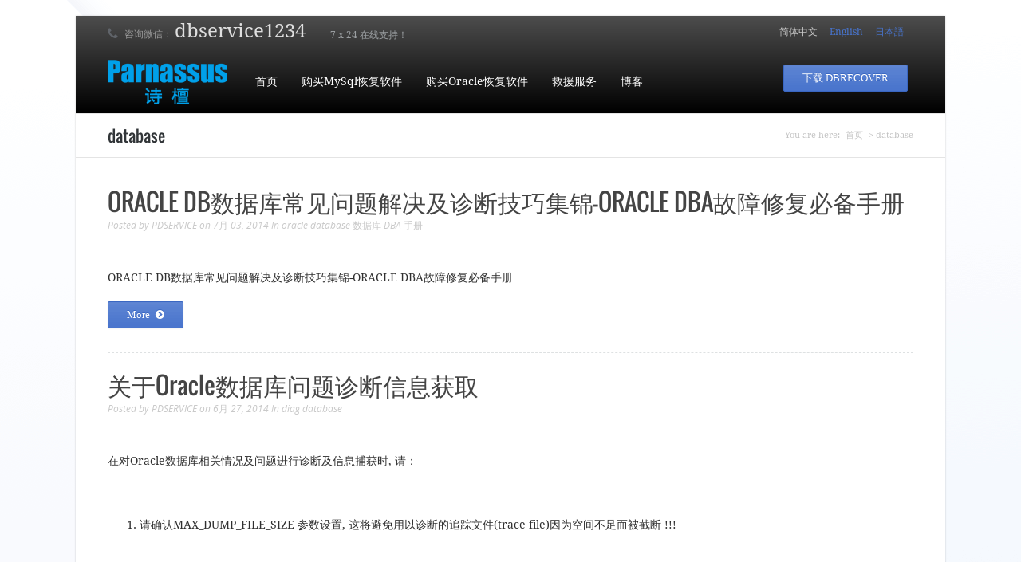

--- FILE ---
content_type: text/html; charset=utf-8
request_url: https://www.parnassusdata.com/zh-hans/taxonomy/term/28/
body_size: 4557
content:
<!DOCTYPE html>

<html dir="ltr" lang="zh-hans" xmlns:content="http://purl.org/rss/1.0/modules/content/" xmlns:dc="http://purl.org/dc/terms/" xmlns:foaf="http://xmlns.com/foaf/0.1/" xmlns:og="http://ogp.me/ns#" xmlns:rdfs="http://www.w3.org/2000/01/rdf-schema#" xmlns:sioc="http://rdfs.org/sioc/ns#" xmlns:sioct="http://rdfs.org/sioc/types#" xmlns:skos="http://www.w3.org/2004/02/skos/core#" xmlns:xsd="http://www.w3.org/2001/XMLSchema#">
<head>
<meta content="text/html; charset=utf-8" http-equiv="Content-Type"/>
<link href="../../../../sites/default/files/bitbug_favicon.ico" rel="shortcut icon" type="image/vnd.microsoft.icon"/>
<meta about="/zh-hans/taxonomy/term/28" content="database" property="rdfs:label skos:prefLabel" typeof="skos:Concept"/>
<link href="../../../../zh-hans/taxonomy/term/28/feed" rel="alternate" title="RSS - database" type="application/rss+xml"/>
<meta content="Drupal 7 (http://drupal.org)" name="Generator"/>
<meta charset="utf-8"/>
<meta content="width=device-width, initial-scale=1.0" name="viewport">
<title>database | Oracle与MySQL数据库修复和数据恢复服务 微信: dbservice1234</title>
<link href="../../../../sites/default/files/css/css_xE-rWrJf-fncB6ztZfd2huxqgxu4WO-qwma6Xer30m4.css" media="all" rel="stylesheet" type="text/css"/>
<link href="../../../../sites/default/files/css/css_EZrVRKsQy7sK72y08omIAg_1zxJPQ8N3UPFFYHhri-o.css" media="all" rel="stylesheet" type="text/css"/>
<link href="../../../../sites/default/files/css/css_amHLfYJH0_Wmn19gSU8r1hD9lJUEZKOH64lxJwgRZsY.css" media="all" rel="stylesheet" type="text/css"/>
<link href="../../../../sites/default/files/css/css_cK2vx7GjTGGBZqwu4xQO2HVRlgOT5eqTA_FW6a5RlCU.css" media="all" rel="stylesheet" type="text/css"/>
<script src="../../../../sites/default/files/js/js_0RyHJ63yYLuaWsodCPCgSD8dcTIA0dqcDf8-7c2XdBw.js" type="text/javascript"></script>
<script src="../../../../sites/default/files/js/js_FvBWezKhsGxJU-Yi41qvYAlpXctdNNR7mIzff4prZrg.js" type="text/javascript"></script>
<script src="../../../../sites/default/files/js/js_XKY5YyYqFN5p9lP-EXBPld50Vm4ZYq-98ZGodiMV9Qo.js" type="text/javascript"></script>
<script src="../../../../sites/default/files/js/js_e4l9z65E_JztHfX-D_4h1eYbwHtY9-_bFdx_JFnPyUY.js" type="text/javascript"></script>
<script type="text/javascript">
<!--//--><![CDATA[//><!--
jQuery.extend(Drupal.settings, {"basePath":"\/","pathPrefix":"zh-hans\/","ajaxPageState":{"theme":"boson","theme_token":"6QJg1RvWMOBBl-EN5cR3AW3fk9WrFISeK26RhrZZ-sE","js":{"sites\/all\/modules\/jquery_update\/replace\/jquery\/1.7\/jquery.min.js":1,"misc\/jquery-extend-3.4.0.js":1,"misc\/jquery.once.js":1,"misc\/drupal.js":1,"sites\/all\/modules\/bak\/ubercart\/uc_file\/uc_file.js":1,"public:\/\/languages\/zh-hans_j0n3EXlxRn9NaCdM1ESPC7bLEwIvMpcnudEcuA0CJQo.js":1,"sites\/all\/libraries\/superfish\/jquery.hoverIntent.minified.js":1,"sites\/all\/libraries\/superfish\/sfsmallscreen.js":1,"sites\/all\/libraries\/superfish\/supposition.js":1,"sites\/all\/libraries\/superfish\/superfish.js":1,"sites\/all\/libraries\/superfish\/supersubs.js":1,"sites\/all\/modules\/superfish\/superfish.js":1,"sites\/all\/themes\/boson\/js\/jquery.prettyPhoto.js":1,"sites\/all\/themes\/boson\/js\/prefixfree.min.js":1,"sites\/all\/themes\/boson\/js\/PRMbanner.js":1,"sites\/all\/themes\/boson\/js\/main.js":1},"css":{"modules\/system\/system.base.css":1,"modules\/system\/system.menus.css":1,"modules\/system\/system.messages.css":1,"modules\/system\/system.theme.css":1,"modules\/comment\/comment.css":1,"modules\/field\/theme\/field.css":1,"modules\/node\/node.css":1,"modules\/search\/search.css":1,"sites\/all\/modules\/bak\/ubercart\/uc_file\/uc_file.css":1,"sites\/all\/modules\/bak\/ubercart\/uc_order\/uc_order.css":1,"sites\/all\/modules\/bak\/ubercart\/uc_product\/uc_product.css":1,"sites\/all\/modules\/bak\/ubercart\/uc_store\/uc_store.css":1,"modules\/user\/user.css":1,"sites\/all\/modules\/bak\/views\/css\/views.css":1,"sites\/all\/modules\/ckeditor\/css\/ckeditor.css":1,"sites\/all\/modules\/ctools\/css\/ctools.css":1,"modules\/locale\/locale.css":1,"modules\/taxonomy\/taxonomy.css":1,"sites\/all\/themes\/boson\/css\/main.css":1,"sites\/all\/themes\/boson\/css\/color-scheme\/kleinblue.css":1,"sites\/all\/libraries\/superfish\/css\/superfish.css":1,"sites\/all\/libraries\/superfish\/style\/boson.css":1,"sites\/all\/themes\/boson\/css\/responsive.css":1,"sites\/all\/themes\/boson\/css\/prettyPhoto.css":1,"sites\/all\/themes\/boson\/css\/pd.css":1}},"inEffects":["bounceIn","bounceInDown","bounceInUp","bounceInLeft","bounceInRight","fadeIn","fadeInUp","fadeInDown","fadeInLeft","fadeInRight","fadeInUpBig","fadeInDownBig","fadeInLeftBig","fadeInRightBig","flipInX","flipInY","foolishIn","lightSpeedIn","puffIn","rollIn","rotateIn","rotateInDownLeft","rotateInDownRight","rotateInUpLeft","rotateInUpRight","twisterInDown","twisterInUp","swap","swashIn","tinRightIn","tinLeftIn","tinUpIn","tinDownIn","vanishIn"],"outEffects":["bombRightOut","bombLeftOut","bounceOut","bounceOutDown","bounceOutUp","bounceOutLeft","bounceOutRight","fadeOut","fadeOutUp","fadeOutDown","fadeOutLeft","fadeOutRight","fadeOutUpBig","fadeOutDownBig","fadeOutLeftBig","fadeOutRightBig","flipOutX","flipOutY","foolishOut","hinge","holeOut","lightSpeedOut","puffOut","rollOut","rotateOut","rotateOutDownLeft","rotateOutDownRight","rotateOutUpLeft","rotateOutUpRight","rotateDown","rotateUp","rotateLeft","rotateRight","swashOut","tinRightOut","tinLeftOut","tinUpOut","tinDownOut","vanishOut"],"superfish":{"1":{"id":"1","sf":{"delay":"100","animation":{"opacity":"show","height":"show"},"speed":"\u0027fast\u0027","autoArrows":false,"dropShadows":false,"disableHI":false},"plugins":{"smallscreen":{"mode":"window_width","addSelected":false,"menuClasses":false,"hyperlinkClasses":false,"title":"Main menu"},"supposition":true,"bgiframe":false,"supersubs":{"minWidth":"12","maxWidth":"27","extraWidth":1}}}}});
//--><!]]>
</script>
<!--[if lt IE 9]><script src="http://html5shiv.googlecode.com/svn/trunk/html5.js"></script><![endif]-->
<!-- END: js -->
</meta></head>
<body class="html not-front not-logged-in no-sidebars page-taxonomy page-taxonomy-term page-taxonomy-term- page-taxonomy-term-28 i18n-zh-hans bg-shattered">
<div class="main boxed">
<div class="header-top">
<!-- TOP BAR 
	============================================= -->
<div class="b-top-bar">
<div class="layout">
<!-- Some text -->
<div class="wrap-left">
<div class="region region-top-left">
<div class="block block-block" id="block-block-1">
<div class="content">
<p><span class="top-bar-phone"><span class="icon-phone">咨询微信： </span> <span class="phone-num"> dbservice1234 </span></span> 7 x 24 在线支持！</p>
</div>
</div>
</div>
</div>
<div class="wrap-right">
<div class="region region-top-right">
<div class="block block-locale" id="block-locale-language">
<div class="content">
<ul class="language-switcher-locale-url"><li class="zh-hans first active"><a class="language-link active" href="../../../../zh-hans/taxonomy/term/28/index.html" title="database" xml:lang="zh-hans">简体中文</a></li>
<li class="en"><a class="language-link" href="../../../../en/taxonomy/term/28/index.html" title="database" xml:lang="en">English</a></li>
<li class="ja last"><a class="language-link" href="../../../../ja/taxonomy/term/28/index.html" title="database" xml:lang="ja">日本語</a></li>
</ul> </div>
</div>
</div>
</div>
</div>
</div>
<!-- END TOP BAR 
	============================================= -->
<!-- HEADER 
	============================================= -->
<div class="header">
<div class="layout clearfix">
<div class="mob-layout wrap-left">
<div class="brand">
<!-- Logo -->
<div class="logo-img">
<a href="../../../../zh-hans/index.html"><img alt="首页" src="../../../../sites/default/files/logo_cn1.png"/></a>
</div>
</div><!-- brand -->
<div class="region region-main-menu">
<div class="block block-superfish" id="block-superfish-1">
<div class="content">
<ul class="menu sf-menu sf-main-menu sf-horizontal sf-style-boson sf-total-items-5 sf-parent-items-0 sf-single-items-5" id="superfish-1"><li class="first odd sf-item-1 sf-depth-1 sf-no-children" id="menu-982-1"><a class="sf-depth-1" href="../../../../zh-hans/index.html" title="">首页</a></li><li class="middle even sf-item-2 sf-depth-1 sf-no-children" id="menu-2377-1"><a class="sf-depth-1" href="../../../../zh-hans/node/1342/index.html">购买MySql恢复软件</a></li><li class="middle odd sf-item-3 sf-depth-1 sf-no-children" id="menu-991-1"><a class="sf-depth-1" href="../../../../zh-hans/node/31/index.html" title="oracle数据库恢复图形化软件工具 可免费下载试用">购买Oracle恢复软件</a></li><li class="middle even sf-item-4 sf-depth-1 sf-no-children" id="menu-1153-1"><a class="sf-depth-1" href="../../../../zh-hans/emergency-services/index.html">救援服务</a></li><li class="last odd sf-item-5 sf-depth-1 sf-no-children" id="menu-1104-1"><a class="sf-depth-1" href="../../../../zh-hans/blog/index.html" title="">博客</a></li></ul> </div>
</div>
</div>
</div>
<!-- Search Form -->
<div class="b-search-form">
<div class="input-wrap">
<div class="region region-search-box">
<div class="block block-block" id="block-block-30">
<div class="content">
<p><a class="btn colored" href="../../../../zh-hans/node/1343/index.html">下载 DBRECOVER</a></p>
<script>
<!--//--><![CDATA[// ><!--

(function(){
var $btn = jQuery('.region-search-box .btn'),
    $light = jQuery('<span><span>');
$btn.append( $light );
$btn.css({
  position: 'relative',
  overflow: 'hidden',
  'vertical-align': 'middle'
});
$light.css({
  position: 'absolute',
  width: 30,
  height: '100%',
  left: -40,
  '-moz-transform': 'skewX(-20deg)',
  '-webkit-transform': 'skewX(-20deg)',
  transform: 'skewX(-20deg)',
  background: 'rgba(250,170,0,.5)',
});
$light.find('span').css({
  position: 'absolute',
  width: 10,
  height: '100%',
  left: 10,
  background: '#fa0'
});
setInterval(function(){
  $light.css('left',-40).animate({
    left: '120%'
  },1200);
},4000);
})();

//--><!]]>
</script> </div>
</div>
</div>
</div>
</div>
<!-- End Search Form -->
</div>
</div>
</div>
<!-- END HEADER 
	============================================= -->
<!--  SLIDER
	============================================= -->
<div class="slider clearfix" style="clear: both;">
</div>
<!-- END SLIDER
	============================================= -->
<!-- FEATURED CONTENT
	============================================= -->
<!-- END FEATURED CONTENT
	============================================= -->
<!-- TITLE BAR
	============================================= -->
<div class="b-titlebar">
<div class="layout">
<!-- Bread Crumbs -->
<ul class="crumbs">
<h2 class="element-invisible">你在这里</h2><ul class="crumbs"><li>You are here:</li> <a href="../../../../zh-hans/index.html">首页</a>  &gt;  database</ul>
</ul>
<!-- Title -->
<h1 class="tb1">database</h1>
</div>
</div>
<!-- END TITLE BAR -->
<!-- CONTENT -->
<div class="content shortcodes">
<div class="layout" style="padding-bottom: 1px;">
<div class="dmd">
<div class="dd">
<div class="tabs"></div> <div class="region region-content">
<div class="block block-system" id="block-system-main">
<div class="content">
<div class="term-listing-heading"><div class="taxonomy-term vocabulary-tags" id="taxonomy-term-28">
<div class="content">
</div>
</div>
</div>
<div class="post-preview">
<!-- Post Title & Meta -->
<h2>ORACLE DB数据库常见问题解决及诊断技巧集锦-ORACLE DBA故障修复必备手册</h2>
<div class="post-meta">
							 Posted by <span class="meta-author"><span rel="sioc:has_creator"><span about="/zh-hans/user/1" class="username" datatype="" property="foaf:name" typeof="sioc:UserAccount" xml:lang="">PDSERVICE</span></span></span>
<span class="meta-date">on 7月 03, 2014</span>
<span class="meta-tags">
                            In <a href="../../../../zh-hans/taxonomy/term/29/index.html">oracle</a> <a class="active" href="../../../../zh-hans/taxonomy/term/28/index.html">database</a> <a href="../../../../zh-hans/taxonomy/term/33/index.html">数据库</a> <a href="../../../../zh-hans/taxonomy/term/34/index.html">DBA</a> <a href="../../../../zh-hans/taxonomy/term/35/index.html">手册</a>
</span>
<span class="meta-comment">
</span>
</div>
<!-- End Post Title & Meta -->
<!-- Post Image -->
<div class="post-image-wrap">
<a class="post-image" href="../../../../zh-hans/node/107/index.html">
<div class="link-overlay icon-chevron-right"></div>
</a>
</div>
<!-- End Post Image -->
<!-- body -->
<div class="field field-name-body field-type-text-with-summary field-label-hidden"><div class="field-items"><div class="field-item even" property="content:encoded"><p>ORACLE DB数据库常见问题解决及诊断技巧集锦-ORACLE DBA故障修复必备手册</p>
</div></div></div> <a class="btn colored" href="../../../../zh-hans/node/107/index.html">More<i class="icon-chevron-sign-right" style="margin: 0 0 0 7px;"></i></a>
</div>
<div class="post-preview">
<!-- Post Title & Meta -->
<h2>关于Oracle数据库问题诊断信息获取</h2>
<div class="post-meta">
							 Posted by <span class="meta-author"><span rel="sioc:has_creator"><span about="/zh-hans/user/1" class="username" datatype="" property="foaf:name" typeof="sioc:UserAccount" xml:lang="">PDSERVICE</span></span></span>
<span class="meta-date">on 6月 27, 2014</span>
<span class="meta-tags">
                            In <a href="../../../../zh-hans/taxonomy/term/27/index.html">diag</a> <a class="active" href="../../../../zh-hans/taxonomy/term/28/index.html">database</a>
</span>
<span class="meta-comment">
</span>
</div>
<!-- End Post Title & Meta -->
<!-- Post Image -->
<div class="post-image-wrap">
<a class="post-image" href="../../../../zh-hans/node/100/index.html">
<div class="link-overlay icon-chevron-right"></div>
</a>
</div>
<!-- End Post Image -->
<!-- body -->
<div class="field field-name-body field-type-text-with-summary field-label-hidden"><div class="field-items"><div class="field-item even" property="content:encoded"><p>在对Oracle数据库相关情况及问题进行诊断及信息捕获时, 请：</p>
<p> </p>
<ol><li>
		请确认MAX_DUMP_FILE_SIZE 参数设置, 这将避免用以诊断的追踪文件(trace file)因为空间不足而被截断 !!!</li>
</ol><p> </p></div></div></div> <a class="btn colored" href="../../../../zh-hans/node/100/index.html">More<i class="icon-chevron-sign-right" style="margin: 0 0 0 7px;"></i></a>
</div>
</div>
</div>
</div>
</div>
</div>
</div>
</div>
<div class="content">
</div>
<!-- END CONTENT 
	============================================= -->
<!-- FOOTER 
	============================================= -->
<div class="footer">
<!-- Widget Area -->
<div class="b-widgets">
<div class="layout">
<div class="row">
<div class="row-item col-1_4">
</div>
<div class="row-item col-1_4">
</div>
<div class="row-item col-1_4">
</div>
<div class="row-item col-1_4">
</div>
</div>
</div>
</div>
<div class="b-copyright">
<div class="layout">
<div class="f-a">
<div class="region region-footer-a">
<div class="block block-block" id="block-block-4">
<div class="content">
<p><span class="copy">Copyright © 2013, 2019, <a href="http://parnassusdata.com" target="_blank">parnassusdata.com</a>. 版权所有。 <a href="../../../../index.html" target="_blank">dbrecover.com</a> </span></p>

</div>
</div>
</div>
</div>
<div class="f-b">
</div>
</div>
</div>
<!-- END FOOTER 
	============================================= -->
</div>
<!-- END MAIN 
============================================= -->
</div><script defer src="https://static.cloudflareinsights.com/beacon.min.js/vcd15cbe7772f49c399c6a5babf22c1241717689176015" integrity="sha512-ZpsOmlRQV6y907TI0dKBHq9Md29nnaEIPlkf84rnaERnq6zvWvPUqr2ft8M1aS28oN72PdrCzSjY4U6VaAw1EQ==" data-cf-beacon='{"version":"2024.11.0","token":"18797227acfc4c7281b8639362565552","server_timing":{"name":{"cfCacheStatus":true,"cfEdge":true,"cfExtPri":true,"cfL4":true,"cfOrigin":true,"cfSpeedBrain":true},"location_startswith":null}}' crossorigin="anonymous"></script>
</body>
</html>


--- FILE ---
content_type: application/javascript
request_url: https://www.parnassusdata.com/sites/default/files/js/js_e4l9z65E_JztHfX-D_4h1eYbwHtY9-_bFdx_JFnPyUY.js
body_size: 15510
content:
/* ------------------------------------------------------------------------
	Class: prettyPhoto
	Use: Lightbox clone for jQuery
	Author: Stephane Caron (http://www.no-margin-for-errors.com)
	Version: 3.1.5
------------------------------------------------------------------------- */
(function(e){function t(){var e=location.href;hashtag=e.indexOf("#prettyPhoto")!==-1?decodeURI(e.substring(e.indexOf("#prettyPhoto")+1,e.length)):false;return hashtag}function n(){if(typeof theRel=="undefined")return;location.hash=theRel+"/"+rel_index+"/"}function r(){if(location.href.indexOf("#prettyPhoto")!==-1)location.hash="prettyPhoto"}function i(e,t){e=e.replace(/[\[]/,"\\[").replace(/[\]]/,"\\]");var n="[\\?&]"+e+"=([^&#]*)";var r=new RegExp(n);var i=r.exec(t);return i==null?"":i[1]}e.prettyPhoto={version:"3.1.5"};e.fn.prettyPhoto=function(s){function g(){e(".pp_loaderIcon").hide();projectedTop=scroll_pos["scrollTop"]+(d/2-a["containerHeight"]/2);if(projectedTop<0)projectedTop=0;$ppt.fadeTo(settings.animation_speed,1);$pp_pic_holder.find(".pp_content").animate({height:a["contentHeight"],width:a["contentWidth"]},settings.animation_speed);$pp_pic_holder.animate({top:projectedTop,left:v/2-a["containerWidth"]/2<0?0:v/2-a["containerWidth"]/2,width:a["containerWidth"]},settings.animation_speed,function(){$pp_pic_holder.find(".pp_hoverContainer,#fullResImage").height(a["height"]).width(a["width"]);$pp_pic_holder.find(".pp_fade").fadeIn(settings.animation_speed);if(isSet&&S(pp_images[set_position])=="image"){$pp_pic_holder.find(".pp_hoverContainer").show()}else{$pp_pic_holder.find(".pp_hoverContainer").hide()}if(settings.allow_expand){if(a["resized"]){e("a.pp_expand,a.pp_contract").show()}else{e("a.pp_expand").hide()}}if(settings.autoplay_slideshow&&!m&&!f)e.prettyPhoto.startSlideshow();settings.changepicturecallback();f=true});C();s.ajaxcallback()}function y(t){$pp_pic_holder.find("#pp_full_res object,#pp_full_res embed").css("visibility","hidden");$pp_pic_holder.find(".pp_fade").fadeOut(settings.animation_speed,function(){e(".pp_loaderIcon").show();t()})}function b(t){t>1?e(".pp_nav").show():e(".pp_nav").hide()}function w(e,t){resized=false;E(e,t);imageWidth=e,imageHeight=t;if((p>v||h>d)&&doresize&&settings.allow_resize&&!u){resized=true,fitting=false;while(!fitting){if(p>v){imageWidth=v-200;imageHeight=t/e*imageWidth}else if(h>d){imageHeight=d-200;imageWidth=e/t*imageHeight}else{fitting=true}h=imageHeight,p=imageWidth}if(p>v||h>d){w(p,h)}E(imageWidth,imageHeight)}return{width:Math.floor(imageWidth),height:Math.floor(imageHeight),containerHeight:Math.floor(h),containerWidth:Math.floor(p)+settings.horizontal_padding*2,contentHeight:Math.floor(l),contentWidth:Math.floor(c),resized:resized}}function E(t,n){t=parseFloat(t);n=parseFloat(n);$pp_details=$pp_pic_holder.find(".pp_details");$pp_details.width(t);detailsHeight=parseFloat($pp_details.css("marginTop"))+parseFloat($pp_details.css("marginBottom"));$pp_details=$pp_details.clone().addClass(settings.theme).width(t).appendTo(e("body")).css({position:"absolute",top:-1e4});detailsHeight+=$pp_details.height();detailsHeight=detailsHeight<=34?36:detailsHeight;$pp_details.remove();$pp_title=$pp_pic_holder.find(".ppt");$pp_title.width(t);titleHeight=parseFloat($pp_title.css("marginTop"))+parseFloat($pp_title.css("marginBottom"));$pp_title=$pp_title.clone().appendTo(e("body")).css({position:"absolute",top:-1e4});titleHeight+=$pp_title.height();$pp_title.remove();l=n+detailsHeight;c=t;h=l+titleHeight+$pp_pic_holder.find(".pp_top").height()+$pp_pic_holder.find(".pp_bottom").height();p=t}function S(e){if(e.match(/youtube\.com\/watch/i)||e.match(/youtu\.be/i)){return"youtube"}else if(e.match(/vimeo\.com/i)){return"vimeo"}else if(e.match(/\b.mov\b/i)){return"quicktime"}else if(e.match(/\b.swf\b/i)){return"flash"}else if(e.match(/\biframe=true\b/i)){return"iframe"}else if(e.match(/\bajax=true\b/i)){return"ajax"}else if(e.match(/\bcustom=true\b/i)){return"custom"}else if(e.substr(0,1)=="#"){return"inline"}else{return"image"}}function x(){if(doresize&&typeof $pp_pic_holder!="undefined"){scroll_pos=T();contentHeight=$pp_pic_holder.height(),contentwidth=$pp_pic_holder.width();projectedTop=d/2+scroll_pos["scrollTop"]-contentHeight/2;if(projectedTop<0)projectedTop=0;if(contentHeight>d)return;$pp_pic_holder.css({top:projectedTop,left:v/2+scroll_pos["scrollLeft"]-contentwidth/2})}}function T(){if(self.pageYOffset){return{scrollTop:self.pageYOffset,scrollLeft:self.pageXOffset}}else if(document.documentElement&&document.documentElement.scrollTop){return{scrollTop:document.documentElement.scrollTop,scrollLeft:document.documentElement.scrollLeft}}else if(document.body){return{scrollTop:document.body.scrollTop,scrollLeft:document.body.scrollLeft}}}function N(){d=e(window).height(),v=e(window).width();if(typeof $pp_overlay!="undefined")$pp_overlay.height(e(document).height()).width(v)}function C(){if(isSet&&settings.overlay_gallery&&S(pp_images[set_position])=="image"){itemWidth=52+5;navWidth=settings.theme=="facebook"||settings.theme=="pp_default"?50:30;itemsPerPage=Math.floor((a["containerWidth"]-100-navWidth)/itemWidth);itemsPerPage=itemsPerPage<pp_images.length?itemsPerPage:pp_images.length;totalPage=Math.ceil(pp_images.length/itemsPerPage)-1;if(totalPage==0){navWidth=0;$pp_gallery.find(".pp_arrow_next,.pp_arrow_previous").hide()}else{$pp_gallery.find(".pp_arrow_next,.pp_arrow_previous").show()}galleryWidth=itemsPerPage*itemWidth;fullGalleryWidth=pp_images.length*itemWidth;$pp_gallery.css("margin-left",-(galleryWidth/2+navWidth/2)).find("div:first").width(galleryWidth+5).find("ul").width(fullGalleryWidth).find("li.selected").removeClass("selected");goToPage=Math.floor(set_position/itemsPerPage)<totalPage?Math.floor(set_position/itemsPerPage):totalPage;e.prettyPhoto.changeGalleryPage(goToPage);$pp_gallery_li.filter(":eq("+set_position+")").addClass("selected")}else{$pp_pic_holder.find(".pp_content").unbind("mouseenter mouseleave")}}function k(t){if(settings.social_tools)facebook_like_link=settings.social_tools.replace("{location_href}",encodeURIComponent(location.href));settings.markup=settings.markup.replace("{pp_social}","");e("body").append(settings.markup);$pp_pic_holder=e(".pp_pic_holder"),$ppt=e(".ppt"),$pp_overlay=e("div.pp_overlay");if(isSet&&settings.overlay_gallery){currentGalleryPage=0;toInject="";for(var n=0;n<pp_images.length;n++){if(!pp_images[n].match(/\b(jpg|jpeg|png|gif)\b/gi)){classname="default";img_src=""}else{classname="";img_src=pp_images[n]}toInject+="<li class='"+classname+"'><a href='#'><img src='"+img_src+"' width='50' alt='' /></a></li>"}toInject=settings.gallery_markup.replace(/{gallery}/g,toInject);$pp_pic_holder.find("#pp_full_res").after(toInject);$pp_gallery=e(".pp_pic_holder .pp_gallery"),$pp_gallery_li=$pp_gallery.find("li");$pp_gallery.find(".pp_arrow_next").click(function(){e.prettyPhoto.changeGalleryPage("next");e.prettyPhoto.stopSlideshow();return false});$pp_gallery.find(".pp_arrow_previous").click(function(){e.prettyPhoto.changeGalleryPage("previous");e.prettyPhoto.stopSlideshow();return false});$pp_pic_holder.find(".pp_content").hover(function(){$pp_pic_holder.find(".pp_gallery:not(.disabled)").fadeIn()},function(){$pp_pic_holder.find(".pp_gallery:not(.disabled)").fadeOut()});itemWidth=52+5;$pp_gallery_li.each(function(t){e(this).find("a").click(function(){e.prettyPhoto.changePage(t);e.prettyPhoto.stopSlideshow();return false})})}if(settings.slideshow){$pp_pic_holder.find(".pp_nav").prepend('<a href="#" class="pp_play">Play</a>');$pp_pic_holder.find(".pp_nav .pp_play").click(function(){e.prettyPhoto.startSlideshow();return false})}$pp_pic_holder.attr("class","pp_pic_holder "+settings.theme);$pp_overlay.css({opacity:0,height:e(document).height(),width:e(window).width()}).bind("click",function(){if(!settings.modal)e.prettyPhoto.close()});e("a.pp_close").bind("click",function(){e.prettyPhoto.close();return false});if(settings.allow_expand){e("a.pp_expand").bind("click",function(t){if(e(this).hasClass("pp_expand")){e(this).removeClass("pp_expand").addClass("pp_contract");doresize=false}else{e(this).removeClass("pp_contract").addClass("pp_expand");doresize=true}y(function(){e.prettyPhoto.open()});return false})}$pp_pic_holder.find(".pp_previous, .pp_nav .pp_arrow_previous").bind("click",function(){e.prettyPhoto.changePage("previous");e.prettyPhoto.stopSlideshow();return false});$pp_pic_holder.find(".pp_next, .pp_nav .pp_arrow_next").bind("click",function(){e.prettyPhoto.changePage("next");e.prettyPhoto.stopSlideshow();return false});x()}s=jQuery.extend({hook:"rel",animation_speed:"fast",ajaxcallback:function(){},slideshow:5e3,autoplay_slideshow:false,opacity:.8,show_title:true,allow_resize:true,allow_expand:true,default_width:500,default_height:344,counter_separator_label:"/",theme:"pp_default",horizontal_padding:20,hideflash:false,wmode:"opaque",autoplay:true,modal:false,deeplinking:true,overlay_gallery:true,overlay_gallery_max:30,keyboard_shortcuts:true,changepicturecallback:function(){},callback:function(){},ie6_fallback:true,markup:'<div class="pp_pic_holder"> 						<div class="ppt"> </div> 						<div class="pp_top"> 							<div class="pp_left"></div> 							<div class="pp_middle"></div> 							<div class="pp_right"></div> 						</div> 						<div class="pp_content_container"> 							<div class="pp_left"> 							<div class="pp_right"> 								<div class="pp_content"> 									<div class="pp_loaderIcon"></div> 									<div class="pp_fade"> 										<a href="#" class="pp_expand" title="Expand the image">Expand</a> 										<div class="pp_hoverContainer"> 											<a class="pp_next" href="#">next</a> 											<a class="pp_previous" href="#">previous</a> 										</div> 										<div id="pp_full_res"></div> 										<div class="pp_details"> 											<div class="pp_nav"> 												<a href="#" class="pp_arrow_previous">Previous</a> 												<p class="currentTextHolder">0/0</p> 												<a href="#" class="pp_arrow_next">Next</a> 											</div> 											<p class="pp_description"></p> 											<div class="pp_social">{pp_social}</div> 											<a class="pp_close" href="#">Close</a> 										</div> 									</div> 								</div> 							</div> 							</div> 						</div> 						<div class="pp_bottom"> 							<div class="pp_left"></div> 							<div class="pp_middle"></div> 							<div class="pp_right"></div> 						</div> 					</div> 					<div class="pp_overlay"></div>',gallery_markup:'<div class="pp_gallery"> 								<a href="#" class="pp_arrow_previous">Previous</a> 								<div> 									<ul> 										{gallery} 									</ul> 								</div> 								<a href="#" class="pp_arrow_next">Next</a> 							</div>',image_markup:'<img id="fullResImage" src="{path}" />',flash_markup:'<object classid="clsid:D27CDB6E-AE6D-11cf-96B8-444553540000" width="{width}" height="{height}"><param name="wmode" value="{wmode}" /><param name="allowfullscreen" value="true" /><param name="allowscriptaccess" value="always" /><param name="movie" value="{path}" /><embed src="{path}" type="application/x-shockwave-flash" allowfullscreen="true" allowscriptaccess="always" width="{width}" height="{height}" wmode="{wmode}"></embed></object>',quicktime_markup:'<object classid="clsid:02BF25D5-8C17-4B23-BC80-D3488ABDDC6B" codebase="http://www.apple.com/qtactivex/qtplugin.cab" height="{height}" width="{width}"><param name="src" value="{path}"><param name="autoplay" value="{autoplay}"><param name="type" value="video/quicktime"><embed src="{path}" height="{height}" width="{width}" autoplay="{autoplay}" type="video/quicktime" pluginspage="http://www.apple.com/quicktime/download/"></embed></object>',iframe_markup:'<iframe src ="{path}" width="{width}" height="{height}" frameborder="no"></iframe>',inline_markup:'<div class="pp_inline">{content}</div>',custom_markup:"",social_tools:'<div class="twitter"><a href="http://twitter.com/share" class="twitter-share-button" data-count="none">Tweet</a><script type="text/javascript" src="http://platform.twitter.com/widgets.js"></script></div><div class="facebook"><iframe src="//www.facebook.com/plugins/like.php?locale=en_US&href={location_href}&layout=button_count&show_faces=true&width=500&action=like&font&colorscheme=light&height=23" scrolling="no" frameborder="0" style="border:none; overflow:hidden; width:500px; height:23px;" allowTransparency="true"></iframe></div>'},s);var o=this,u=false,a,f,l,c,h,p,d=e(window).height(),v=e(window).width(),m;doresize=true,scroll_pos=T();e(window).unbind("resize.prettyphoto").bind("resize.prettyphoto",function(){x();N()});if(s.keyboard_shortcuts){e(document).unbind("keydown.prettyphoto").bind("keydown.prettyphoto",function(t){if(typeof $pp_pic_holder!="undefined"){if($pp_pic_holder.is(":visible")){switch(t.keyCode){case 37:e.prettyPhoto.changePage("previous");t.preventDefault();break;case 39:e.prettyPhoto.changePage("next");t.preventDefault();break;case 27:if(!settings.modal)e.prettyPhoto.close();t.preventDefault();break}}}})}e.prettyPhoto.initialize=function(){settings=s;if(settings.theme=="pp_default")settings.horizontal_padding=16;theRel=e(this).attr(settings.hook);galleryRegExp=/\[(?:.*)\]/;isSet=galleryRegExp.exec(theRel)?true:false;pp_images=isSet?jQuery.map(o,function(t,n){if(e(t).attr(settings.hook).indexOf(theRel)!=-1)return e(t).attr("href")}):e.makeArray(e(this).attr("href"));pp_titles=isSet?jQuery.map(o,function(t,n){if(e(t).attr(settings.hook).indexOf(theRel)!=-1)return e(t).find("img").attr("alt")?e(t).find("img").attr("alt"):""}):e.makeArray(e(this).find("img").attr("alt"));pp_descriptions=isSet?jQuery.map(o,function(t,n){if(e(t).attr(settings.hook).indexOf(theRel)!=-1)return e(t).attr("title")?e(t).attr("title"):""}):e.makeArray(e(this).attr("title"));if(pp_images.length>settings.overlay_gallery_max)settings.overlay_gallery=false;set_position=jQuery.inArray(e(this).attr("href"),pp_images);rel_index=isSet?set_position:e("a["+settings.hook+"^='"+theRel+"']").index(e(this));k(this);if(settings.allow_resize)e(window).bind("scroll.prettyphoto",function(){x()});e.prettyPhoto.open();return false};e.prettyPhoto.open=function(t){if(typeof settings=="undefined"){settings=s;pp_images=e.makeArray(arguments[0]);pp_titles=arguments[1]?e.makeArray(arguments[1]):e.makeArray("");pp_descriptions=arguments[2]?e.makeArray(arguments[2]):e.makeArray("");isSet=pp_images.length>1?true:false;set_position=arguments[3]?arguments[3]:0;k(t.target)}if(settings.hideflash)e("object,embed,iframe[src*=youtube],iframe[src*=vimeo]").css("visibility","hidden");b(e(pp_images).size());e(".pp_loaderIcon").show();if(settings.deeplinking)n();if(settings.social_tools){facebook_like_link=settings.social_tools.replace("{location_href}",encodeURIComponent(location.href));$pp_pic_holder.find(".pp_social").html(facebook_like_link)}if($ppt.is(":hidden"))$ppt.css("opacity",0).show();$pp_overlay.show().fadeTo(settings.animation_speed,settings.opacity);$pp_pic_holder.find(".currentTextHolder").text(set_position+1+settings.counter_separator_label+e(pp_images).size());if(typeof pp_descriptions[set_position]!="undefined"&&pp_descriptions[set_position]!=""){$pp_pic_holder.find(".pp_description").show().html(unescape(pp_descriptions[set_position]))}else{$pp_pic_holder.find(".pp_description").hide()}movie_width=parseFloat(i("width",pp_images[set_position]))?i("width",pp_images[set_position]):settings.default_width.toString();movie_height=parseFloat(i("height",pp_images[set_position]))?i("height",pp_images[set_position]):settings.default_height.toString();u=false;if(movie_height.indexOf("%")!=-1){movie_height=parseFloat(e(window).height()*parseFloat(movie_height)/100-150);u=true}if(movie_width.indexOf("%")!=-1){movie_width=parseFloat(e(window).width()*parseFloat(movie_width)/100-150);u=true}$pp_pic_holder.fadeIn(function(){settings.show_title&&pp_titles[set_position]!=""&&typeof pp_titles[set_position]!="undefined"?$ppt.html(unescape(pp_titles[set_position])):$ppt.html(" ");imgPreloader="";skipInjection=false;switch(S(pp_images[set_position])){case"image":imgPreloader=new Image;nextImage=new Image;if(isSet&&set_position<e(pp_images).size()-1)nextImage.src=pp_images[set_position+1];prevImage=new Image;if(isSet&&pp_images[set_position-1])prevImage.src=pp_images[set_position-1];$pp_pic_holder.find("#pp_full_res")[0].innerHTML=settings.image_markup.replace(/{path}/g,pp_images[set_position]);imgPreloader.onload=function(){a=w(imgPreloader.width,imgPreloader.height);g()};imgPreloader.onerror=function(){alert("Image cannot be loaded. Make sure the path is correct and image exist.");e.prettyPhoto.close()};imgPreloader.src=pp_images[set_position];break;case"youtube":a=w(movie_width,movie_height);movie_id=i("v",pp_images[set_position]);if(movie_id==""){movie_id=pp_images[set_position].split("youtu.be/");movie_id=movie_id[1];if(movie_id.indexOf("?")>0)movie_id=movie_id.substr(0,movie_id.indexOf("?"));if(movie_id.indexOf("&")>0)movie_id=movie_id.substr(0,movie_id.indexOf("&"))}movie="http://www.youtube.com/embed/"+movie_id;i("rel",pp_images[set_position])?movie+="?rel="+i("rel",pp_images[set_position]):movie+="?rel=1";if(settings.autoplay)movie+="&autoplay=1";toInject=settings.iframe_markup.replace(/{width}/g,a["width"]).replace(/{height}/g,a["height"]).replace(/{wmode}/g,settings.wmode).replace(/{path}/g,movie);break;case"vimeo":a=w(movie_width,movie_height);movie_id=pp_images[set_position];var t=/http(s?):\/\/(www\.)?vimeo.com\/(\d+)/;var n=movie_id.match(t);movie="http://player.vimeo.com/video/"+n[3]+"?title=0&byline=0&portrait=0";if(settings.autoplay)movie+="&autoplay=1;";vimeo_width=a["width"]+"/embed/?moog_width="+a["width"];toInject=settings.iframe_markup.replace(/{width}/g,vimeo_width).replace(/{height}/g,a["height"]).replace(/{path}/g,movie);break;case"quicktime":a=w(movie_width,movie_height);a["height"]+=15;a["contentHeight"]+=15;a["containerHeight"]+=15;toInject=settings.quicktime_markup.replace(/{width}/g,a["width"]).replace(/{height}/g,a["height"]).replace(/{wmode}/g,settings.wmode).replace(/{path}/g,pp_images[set_position]).replace(/{autoplay}/g,settings.autoplay);break;case"flash":a=w(movie_width,movie_height);flash_vars=pp_images[set_position];flash_vars=flash_vars.substring(pp_images[set_position].indexOf("flashvars")+10,pp_images[set_position].length);filename=pp_images[set_position];filename=filename.substring(0,filename.indexOf("?"));toInject=settings.flash_markup.replace(/{width}/g,a["width"]).replace(/{height}/g,a["height"]).replace(/{wmode}/g,settings.wmode).replace(/{path}/g,filename+"?"+flash_vars);break;case"iframe":a=w(movie_width,movie_height);frame_url=pp_images[set_position];frame_url=frame_url.substr(0,frame_url.indexOf("iframe")-1);toInject=settings.iframe_markup.replace(/{width}/g,a["width"]).replace(/{height}/g,a["height"]).replace(/{path}/g,frame_url);break;case"ajax":doresize=false;a=w(movie_width,movie_height);doresize=true;skipInjection=true;e.get(pp_images[set_position],function(e){toInject=settings.inline_markup.replace(/{content}/g,e);$pp_pic_holder.find("#pp_full_res")[0].innerHTML=toInject;g()});break;case"custom":a=w(movie_width,movie_height);toInject=settings.custom_markup;break;case"inline":myClone=e(pp_images[set_position]).clone().append('<br clear="all" />').css({width:settings.default_width}).wrapInner('<div id="pp_full_res"><div class="pp_inline"></div></div>').appendTo(e("body")).show();doresize=false;a=w(e(myClone).width(),e(myClone).height());doresize=true;e(myClone).remove();toInject=settings.inline_markup.replace(/{content}/g,e(pp_images[set_position]).html());break}if(!imgPreloader&&!skipInjection){$pp_pic_holder.find("#pp_full_res")[0].innerHTML=toInject;g()}});return false};e.prettyPhoto.changePage=function(t){currentGalleryPage=0;if(t=="previous"){set_position--;if(set_position<0)set_position=e(pp_images).size()-1}else if(t=="next"){set_position++;if(set_position>e(pp_images).size()-1)set_position=0}else{set_position=t}rel_index=set_position;if(!doresize)doresize=true;if(settings.allow_expand){e(".pp_contract").removeClass("pp_contract").addClass("pp_expand")}y(function(){e.prettyPhoto.open()})};e.prettyPhoto.changeGalleryPage=function(e){if(e=="next"){currentGalleryPage++;if(currentGalleryPage>totalPage)currentGalleryPage=0}else if(e=="previous"){currentGalleryPage--;if(currentGalleryPage<0)currentGalleryPage=totalPage}else{currentGalleryPage=e}slide_speed=e=="next"||e=="previous"?settings.animation_speed:0;slide_to=currentGalleryPage*itemsPerPage*itemWidth;$pp_gallery.find("ul").animate({left:-slide_to},slide_speed)};e.prettyPhoto.startSlideshow=function(){if(typeof m=="undefined"){$pp_pic_holder.find(".pp_play").unbind("click").removeClass("pp_play").addClass("pp_pause").click(function(){e.prettyPhoto.stopSlideshow();return false});m=setInterval(e.prettyPhoto.startSlideshow,settings.slideshow)}else{e.prettyPhoto.changePage("next")}};e.prettyPhoto.stopSlideshow=function(){$pp_pic_holder.find(".pp_pause").unbind("click").removeClass("pp_pause").addClass("pp_play").click(function(){e.prettyPhoto.startSlideshow();return false});clearInterval(m);m=undefined};e.prettyPhoto.close=function(){if($pp_overlay.is(":animated"))return;e.prettyPhoto.stopSlideshow();$pp_pic_holder.stop().find("object,embed").css("visibility","hidden");e("div.pp_pic_holder,div.ppt,.pp_fade").fadeOut(settings.animation_speed,function(){e(this).remove()});$pp_overlay.fadeOut(settings.animation_speed,function(){if(settings.hideflash)e("object,embed,iframe[src*=youtube],iframe[src*=vimeo]").css("visibility","visible");e(this).remove();e(window).unbind("scroll.prettyphoto");r();settings.callback();doresize=true;f=false;delete settings})};if(!pp_alreadyInitialized&&t()){pp_alreadyInitialized=true;hashIndex=t();hashRel=hashIndex;hashIndex=hashIndex.substring(hashIndex.indexOf("/")+1,hashIndex.length-1);hashRel=hashRel.substring(0,hashRel.indexOf("/"));setTimeout(function(){e("a["+s.hook+"^='"+hashRel+"']:eq("+hashIndex+")").trigger("click")},50)}return this.unbind("click.prettyphoto").bind("click.prettyphoto",e.prettyPhoto.initialize)};})(jQuery);var pp_alreadyInitialized=false;
/**
 * StyleFix 1.0.3 & PrefixFree 1.0.7
 * @author Lea Verou
 * MIT license
 */(function(){function t(e,t){return[].slice.call((t||document).querySelectorAll(e))}if(!window.addEventListener)return;var e=window.StyleFix={link:function(t){try{if(t.rel!=="stylesheet"||t.hasAttribute("data-noprefix"))return}catch(n){return}var r=t.href||t.getAttribute("data-href"),i=r.replace(/[^\/]+$/,""),s=(/^[a-z]{3,10}:/.exec(i)||[""])[0],o=(/^[a-z]{3,10}:\/\/[^\/]+/.exec(i)||[""])[0],u=/^([^?]*)\??/.exec(r)[1],a=t.parentNode,f=new XMLHttpRequest,l;f.onreadystatechange=function(){f.readyState===4&&l()};l=function(){var n=f.responseText;if(n&&t.parentNode&&(!f.status||f.status<400||f.status>600)){n=e.fix(n,!0,t);if(i){n=n.replace(/url\(\s*?((?:"|')?)(.+?)\1\s*?\)/gi,function(e,t,n){return/^([a-z]{3,10}:|#)/i.test(n)?e:/^\/\//.test(n)?'url("'+s+n+'")':/^\//.test(n)?'url("'+o+n+'")':/^\?/.test(n)?'url("'+u+n+'")':'url("'+i+n+'")'});var r=i.replace(/([\\\^\$*+[\]?{}.=!:(|)])/g,"\\$1");n=n.replace(RegExp("\\b(behavior:\\s*?url\\('?\"?)"+r,"gi"),"$1")}var l=document.createElement("style");l.textContent=n;l.media=t.media;l.disabled=t.disabled;l.setAttribute("data-href",t.getAttribute("href"));a.insertBefore(l,t);a.removeChild(t);l.media=t.media}};try{f.open("GET",r);f.send(null)}catch(n){if(typeof XDomainRequest!="undefined"){f=new XDomainRequest;f.onerror=f.onprogress=function(){};f.onload=l;f.open("GET",r);f.send(null)}}t.setAttribute("data-inprogress","")},styleElement:function(t){if(t.hasAttribute("data-noprefix"))return;var n=t.disabled;t.textContent=e.fix(t.textContent,!0,t);t.disabled=n},styleAttribute:function(t){var n=t.getAttribute("style");n=e.fix(n,!1,t);t.setAttribute("style",n)},process:function(){t('link[rel="stylesheet"]:not([data-inprogress])').forEach(StyleFix.link);t("style").forEach(StyleFix.styleElement);t("[style]").forEach(StyleFix.styleAttribute)},register:function(t,n){(e.fixers=e.fixers||[]).splice(n===undefined?e.fixers.length:n,0,t)},fix:function(t,n,r){for(var i=0;i<e.fixers.length;i++)t=e.fixers[i](t,n,r)||t;return t},camelCase:function(e){return e.replace(/-([a-z])/g,function(e,t){return t.toUpperCase()}).replace("-","")},deCamelCase:function(e){return e.replace(/[A-Z]/g,function(e){return"-"+e.toLowerCase()})}};(function(){setTimeout(function(){t('link[rel="stylesheet"]').forEach(StyleFix.link)},10);document.addEventListener("DOMContentLoaded",StyleFix.process,!1)})()})();(function(e){function t(e,t,r,i,s){e=n[e];if(e.length){var o=RegExp(t+"("+e.join("|")+")"+r,"gi");s=s.replace(o,i)}return s}if(!window.StyleFix||!window.getComputedStyle)return;var n=window.PrefixFree={prefixCSS:function(e,r,i){var s=n.prefix;n.functions.indexOf("linear-gradient")>-1&&(e=e.replace(/(\s|:|,)(repeating-)?linear-gradient\(\s*(-?\d*\.?\d*)deg/ig,function(e,t,n,r){return t+(n||"")+"linear-gradient("+(90-r)+"deg"}));e=t("functions","(\\s|:|,)","\\s*\\(","$1"+s+"$2(",e);e=t("keywords","(\\s|:)","(\\s|;|\\}|$)","$1"+s+"$2$3",e);e=t("properties","(^|\\{|\\s|;)","\\s*:","$1"+s+"$2:",e);if(n.properties.length){var o=RegExp("\\b("+n.properties.join("|")+")(?!:)","gi");e=t("valueProperties","\\b",":(.+?);",function(e){return e.replace(o,s+"$1")},e)}if(r){e=t("selectors","","\\b",n.prefixSelector,e);e=t("atrules","@","\\b","@"+s+"$1",e)}e=e.replace(RegExp("-"+s,"g"),"-");e=e.replace(/-\*-(?=[a-z]+)/gi,n.prefix);return e},property:function(e){return(n.properties.indexOf(e)?n.prefix:"")+e},value:function(e,r){e=t("functions","(^|\\s|,)","\\s*\\(","$1"+n.prefix+"$2(",e);e=t("keywords","(^|\\s)","(\\s|$)","$1"+n.prefix+"$2$3",e);return e},prefixSelector:function(e){return e.replace(/^:{1,2}/,function(e){return e+n.prefix})},prefixProperty:function(e,t){var r=n.prefix+e;return t?StyleFix.camelCase(r):r}};(function(){var e={},t=[],r={},i=getComputedStyle(document.documentElement,null),s=document.createElement("div").style,o=function(n){if(n.charAt(0)==="-"){t.push(n);var r=n.split("-"),i=r[1];e[i]=++e[i]||1;while(r.length>3){r.pop();var s=r.join("-");u(s)&&t.indexOf(s)===-1&&t.push(s)}}},u=function(e){return StyleFix.camelCase(e)in s};if(i.length>0)for(var a=0;a<i.length;a++)o(i[a]);else for(var f in i)o(StyleFix.deCamelCase(f));var l={uses:0};for(var c in e){var h=e[c];l.uses<h&&(l={prefix:c,uses:h})}n.prefix="-"+l.prefix+"-";n.Prefix=StyleFix.camelCase(n.prefix);n.properties=[];for(var a=0;a<t.length;a++){var f=t[a];if(f.indexOf(n.prefix)===0){var p=f.slice(n.prefix.length);u(p)||n.properties.push(p)}}n.Prefix=="Ms"&&!("transform"in s)&&!("MsTransform"in s)&&"msTransform"in s&&n.properties.push("transform","transform-origin");n.properties.sort()})();(function(){function i(e,t){r[t]="";r[t]=e;return!!r[t]}var e={"linear-gradient":{property:"backgroundImage",params:"red, teal"},calc:{property:"width",params:"1px + 5%"},element:{property:"backgroundImage",params:"#foo"},"cross-fade":{property:"backgroundImage",params:"url(a.png), url(b.png), 50%"}};e["repeating-linear-gradient"]=e["repeating-radial-gradient"]=e["radial-gradient"]=e["linear-gradient"];var t={initial:"color","zoom-in":"cursor","zoom-out":"cursor",box:"display",flexbox:"display","inline-flexbox":"display",flex:"display","inline-flex":"display",grid:"display","inline-grid":"display","min-content":"width"};n.functions=[];n.keywords=[];var r=document.createElement("div").style;for(var s in e){var o=e[s],u=o.property,a=s+"("+o.params+")";!i(a,u)&&i(n.prefix+a,u)&&n.functions.push(s)}for(var f in t){var u=t[f];!i(f,u)&&i(n.prefix+f,u)&&n.keywords.push(f)}})();(function(){function s(e){i.textContent=e+"{}";return!!i.sheet.cssRules.length}var t={":read-only":null,":read-write":null,":any-link":null,"::selection":null},r={keyframes:"name",viewport:null,document:'regexp(".")'};n.selectors=[];n.atrules=[];var i=e.appendChild(document.createElement("style"));for(var o in t){var u=o+(t[o]?"("+t[o]+")":"");!s(u)&&s(n.prefixSelector(u))&&n.selectors.push(o)}for(var a in r){var u=a+" "+(r[a]||"");!s("@"+u)&&s("@"+n.prefix+u)&&n.atrules.push(a)}e.removeChild(i)})();n.valueProperties=["transition","transition-property"];e.className+=" "+n.prefix;StyleFix.register(n.prefixCSS)})(document.documentElement);;
﻿/**
 * 定义工具类
 * 包含dom查找，css样式，动画等
 */
(function(global,doc,utils_factory){
	var utils = utils_factory(global,doc);
	
	var cntDom = null;
	var car_width = 100;
	var running_width = 530;
	function running(mark,callback){
		var dom = utils.createDom('<div class="l_ani_car l_ani_car_' + mark + '"></div>')[0];
		
		utils.css(dom,{
			'left' : -car_width
		});
		
		cntDom.appendChild(dom);
		
		utils.animation(dom,{
			'left' : running_width
		},6000,'SineEaseIn',function(){
			utils.removeNode(dom);
		});
		setTimeout(callback,1000);
	}
	
	utils.ready(function(){
		cntDom = utils.findByClassName(doc,'l_animation_cnt')[0];
		
		function start_run(){
			running('a',function(){
				running('b',function(){
					running('c',function(){
						start_run();
					});
				});
			});
		}
		if(window.innerWidth > 1200){
			start_run();
		}
	});
	
})(window,document,function (window,document) {
	/**
	 * 判断对象类型
	 * String Number Array
	 * Object Function 
	 * HTMLDocument
	 * Undefined Null 
	 */
	function TypeOf(obj) {
		return Object.prototype.toString.call(obj).match(/\s(\w+)/)[1];
	}
	
	/**
	 * 检测是否为数字
	 * 兼容字符类数字 '23'
	 */
	function isNum(ipt){
		return (ipt !== '') && (ipt == +ipt) ? true : false;
	}
	
	/**
 	 * 遍历数组或对象
	 * 
	 */
	function each(arr,fn){
		//检测输入的值
		if(typeof(arr) != 'object' || typeof(fn) != 'function'){
			return;
		}
		var Length = arr.length;
		if( isNum(Length) ){
			for(var i=0;i<Length;i++){
				if(fn.call(this,i,arr[i]) === false){
					break
				}
			}
		}else{
			for(var i in arr){
				if (!arr.hasOwnProperty(i)){
					continue;
				}
				if(fn.call(this,i,arr[i]) === false){
					break
				}
			}
		}
	}
	
	/**
	 * 对象拷贝
	 *
	 */
	function clone(fromObj,toObj){
		each(fromObj,function(i,item){
			if(typeof item == "object"){   
				toObj[i] = item.constructor==Array ? [] : {};
				
				clone(item,toObj[i]);
			}else{
				toObj[i] = item;
			}
		});
		
		return toObj;
	}	
	/**
	 * 判断是否支持css属性
	 * 兼容css3
	 */
	var supports = (function() {
		var styles = document.createElement('div').style,
			vendors = 'Webkit Khtml Ms O Moz'.split(/\s/);
		
		return function(prop) {
			var returns = false;
			if ( prop in styles ){
				returns = prop;
			}else{
				prop = prop.replace(/^[a-z]/, function(val) {
					return val.toUpperCase();
				});
				each(vendors,function(i,value){
					if ( value + prop in styles ) {
						returns = ('-' + value + '-' + prop).toLowerCase();
						return false;
					}
				});
			}
			return returns;
		};
	})();
	
	
	var private_css3 = (supports('-webkit-transition') && supports('-webkit-transform')) ? true : false;
	
    var Tween = {
		Linear: function (t, b, c, d) { return c * t / d + b; },
		QuadEaseIn: function (t, b, c, d) {
			return c * (t /= d) * t + b;
		},
		SineEaseIn: function (t, b, c, d) {
			return -c * Math.cos(t / d * (Math.PI / 2)) + c + b;
		},
		SineEaseOut: function (t, b, c, d) {
			return c * Math.sin(t / d * (Math.PI / 2)) + b;
		},
		ElasticEaseOut: function (t, b, c, d, a, p) {
			if (t == 0) return b; if ((t /= d) == 1) return b + c; if (!p) p = d * .3;
			if (!a || a < Math.abs(c)) { a = c; var s = p / 4; }
			else var s = p / (2 * Math.PI) * Math.asin(c / a);
			return (a * Math.pow(2, -10 * t) * Math.sin((t * d - s) * (2 * Math.PI) / p) + c + b);
		},
		BackEaseOut: function (t, b, c, d, s) {
			if (s == undefined) s = 1.70158;
			return c * ((t = t / d - 1) * t * ((s + 1) * t + s) + 1) + b;
		}
    }
	

	/**
	 * 判断dom是否拥有某个class
	 */
	function hasClass(dom,classSingle){
		return dom.className && dom.className.match(new RegExp('(\\s|^)' + classSingle + '(\\s|$)')) || false;
	}
	
	//获取样式
	function getStyle(elem, prop) {
		var value;
		prop == "borderWidth" ? prop = "borderLeftWidth" : prop;
		if (elem.style[prop]){
			value = elem.style[prop];
		} else if(document.defaultView) {
			var style = document.defaultView.getComputedStyle(elem, null);
			value = prop in style ? style[prop] : style.getPropertyValue(prop);
		} else if (elem.currentStyle) {
			value = elem.currentStyle[prop];
		}
		
		
		if (/\px$/.test(value)){
			value = parseInt(value);
		} else if( isNum(value) ){
			value = value = parseInt(value*10000)/10000;;
		} else if(value == '' || value == 'medium'){
			value = 0;
		} else if (value == 'auto'){
			if(prop == 'height'){
				value = elem.clientHeight;
			}
		}
		
		return value;
	}
	

	/**
	 * dom设置样式
	 */
	function setStyle(elem,prop,value){
		prop = prop.toString();
		if (prop == "opacity") {
			elem.style.filter = 'alpha(opacity=' + (value * 100)+ ')';
			value = value;
		} else if ( isNum(value) ){
			value = value + "px";
		}
		elem.style[prop] = value;
	}
	//设置css
	function setCss(dom,cssObj){
		each(cssObj,function(key,value){
			setStyle(dom,key,value);
		});
		
	}
	
	/**
	 * 获取动画所需的参数，只获取为数字的参数
	 *
	 * 属性名
	 * 初始值
	 * 目标值
	 */
	function parseCSS_forAnim (elem, cssObj) {
		var props = [];
		var cssOri = [];
		var cssEnd = [];
		each(cssObj,function(key,end_value){
			var value = getStyle(elem, key);
			//格式化css属性值
			if (/\px$/.test(value)){
				value = parseInt(value);
			}
			
			if( isNum(value) ){
				value = parseInt(value*10000)/10000;
				props.push(key);
				cssOri.push(value);
				cssEnd.push(end_value);
			}
		});
		return [props,cssOri,cssEnd];
	}
	
	var requestAnimationFrame = (function () {
        return  window.requestAnimationFrame ||
				window.webkitRequestAnimationFrame ||
				window.mozRequestAnimationFrame ||
				window.oRequestAnimationFrame ||
				function (callback) {
					return window.setTimeout(callback, 10);
				};
    })();
	
	/**
	 * JS动画类
	 * 内部类，不检测参数
	 */
    function JS_anim(elem,cssObj,durtime,animType,onEnd) {
        this.elem = elem;
		
		var cssParse = parseCSS_forAnim(this.elem, cssObj);
		
		//需要修改的属性Array
		this.props = cssParse[0];
		//属性初始值Array
		this.cssOri = cssParse[1];
		//属性目标值Array
		this.cssEnd = cssParse[2];
		this.durtime = durtime;
		this.animType = animType || "Linear";
		this.onEnd = onEnd;
		
		this.startAnim();
    }
    JS_anim.prototype.startAnim = function () {
		var me = this;
		//全部时间 | 开始时间
		var time_all = this.durtime;
		var time_start = new Date();
		
		//运动曲线方程
		var aniFunction = Tween[me.animType];
		
		//是否已结束动画
		var is_end = false;
		
		//需要修改的css条数
		var css_length = this.props.length;
		
		//显示当前帧（递归）
		function showFrame(){
			var time_use = new Date() - time_start;
			
			if (time_use < time_all) {
				requestAnimationFrame(showFrame);
			}else{
				time_use = time_all;
				is_end = true;
			}
			var start,end,value;
			for (var i = 0; i < css_length; i++) {
				//计算当前帧需要的属性值
				start = me.cssOri[i] * 10000;
				end = me.cssEnd[i] * 10000;
				value = aniFunction(time_use, start, (end-start), time_all)/10000;
				setStyle(me.elem,me.props[i],value);
			}
			
			
			if(is_end){
				me.onEnd && me.onEnd.call(me, me.elem);
			}
		}
		//开始动画
		requestAnimationFrame(showFrame);
	};

	/**
	 * js动画
	 */
	function animation(elem,cssObj,durtime,a,b) {
        var animType = "Linear",
			onEnd = null;
		
		if (arguments.length < 3) {
			throw new Error("missing arguments [dom,cssObj,durtime]");
		} else {
			if (TypeOf(a) == "Function") {
				onEnd = a;
			}else if (typeof (a) == "string") {
				animType = a;
			}
			
			if (TypeOf(b) == "Function") {
				onEnd = b;
			}
		}

		return new JS_anim(elem,cssObj,durtime,animType,onEnd);
	}
	var outerWidth,
		outerHeight;
	var testDom = document.createElement('div');
	//用生命在计算宽度
	function count_outerWidth (elem){
		return (getStyle(elem,'borderLeftWidth') + getStyle(elem,'paddingLeft') + getStyle(elem,'width') + getStyle(elem,'paddingRight') + getStyle(elem,'borderRightWidth'));
	}
	//用生命在计算高度
	function count_outerHeight (elem){
		return (getStyle(elem,'borderTopWidth') + getStyle(elem,'paddingTop') + getStyle(elem,'height') + getStyle(elem,'paddingBottom') + getStyle(elem,'borderBottomWidth'));
	}
	if(testDom.getBoundingClientRect !== 'undefined'){
		outerWidth = function(elem){
			var output = elem.getBoundingClientRect().width || 0;
			
			return typeof(output) != 'undefined' ? output : count_outerWidth(elem);
		};
		outerHeight = function(elem){
			var output = elem.getBoundingClientRect().height || 0;
			
			return typeof(output) != 'undefined' ? output : count_outerHeight(elem);
		};
	}else{
		outerWidth = count_outerWidth;
		outerHeight = count_outerHeight;
	}
	
	/**
	 * 事件绑定
	 * elem:节点
	 * type:事件类型
	 * handler:回调
	 */
    var bindHandler = (function() {
		// 标准浏览器
		if (window.addEventListener) {
			return function(elem, type, handler) {
				// 最后一个参数为true:在捕获阶段调用事件处理程序
				//为false:在冒泡阶段调用事件处理程序
				elem.addEventListener(type, handler, false);
			}
		} else if (window.attachEvent) {
			// IE浏览器
			return function(elem, type, handler) {
				elem.attachEvent("on" + type, handler);
			}
		}
	})();

	/**
	 * 事件解除
	 * elem:节点
	 * type:事件类型
	 * handler:回调
	 */
	var removeHandler = (function() {
		// 标准浏览器
		if (window.removeEventListener) {
			return function(elem, type, handler) {
				elem.removeEventListener(type, handler, false);
			}
		} else if (window.detachEvent) {
			// IE浏览器
			return function(elem, type, handler) {
				elem.detachEvent("on" + type, handler);
			}
		}
	})();
	
	function checkEventForClass(event,classStr,dom){
		var target = event.srcElement || event.target;
		while (1) {
			if(target == dom || !target){
				return false;
			}
			if(hasClass(target,classStr)){
				return target;
			}
			
			target = target.parentNode;
		}
	}
	function bind(elem, type,a,b){
		var className,fn;
		if(typeof(a) == 'string'){
			className = a.replace(/^\./,'');
			fn = b;
			bindHandler(elem,type,function(e){
				var bingoDom = checkEventForClass(e,className,elem);
				if(bingoDom){
					fn && fn.call(bingoDom);
				}
			});
		}else{
			fn = a;
			bindHandler(elem,type,fn);
		}
	}
	
    return {
		TypeOf : TypeOf,
		isNum : isNum,
		each : each,
		getStyle : getStyle,
		css : setCss,
		animation : animation,
		supports : supports,
		outerWidth : outerWidth,
		outerHeight : outerHeight,
		bind : bind,
		clone : clone,
		unbind : removeHandler,
		hasClass : hasClass,
		'addClass' : function (dom, cls) {
			if (!this.hasClass(dom, cls)) dom.className += " " + cls;
		},
		'removeClass' : function (dom, cls) {
			if (hasClass(dom, cls)) {
				var reg = new RegExp('(\\s|^)' + cls + '(\\s|$)');
				dom.className = dom.className.replace(reg, ' ');
			}
		},
		/**
		 * 页面加载
		 */
		ready : (function(){
			var readyFns = [];
			function completed() {
				removeHandler(document,"DOMContentLoaded", completed);
				removeHandler(window,"load", completed);
				each(readyFns,function(i,fn){
					fn();
				});
				readyFns = null;
			}
			return function (callback){
				if ( document.readyState === "complete" ) {
					callback && callback();
				} else {
					callback && readyFns.push(callback);
					
					bindHandler(document,'DOMContentLoaded',completed);
					bindHandler(window,'load',completed);
				}
			}
		})(),
		//缩小，淡出
		zoomOut :  private_css3 ? function(DOM,time,fn){
			var op = getStyle(DOM,'opacity');
			
			css_anim(DOM,{
				'-webkit-transform' : 'scale(0.5)',
				opacity : 0
			},time,null,function(){
				setCss(DOM,{
					'-webkit-transform' : 'scale(1)',
					opacity : op
				});
				fn && fn.call(DOM);
			});

		} : function (DOM,time,fn){
			var op = getStyle(DOM,'opacity');
			DOM.style.overflow = 'hidden';
			var width = getStyle(DOM,'width');
			var height = outerHeight(DOM);
			var left = getStyle(DOM,'left') || 0;
			var top = getStyle(DOM,'top') || 0;
			
			animation(DOM,{
				width : width/2,
				height : height/2,
				left : (left + width/4),
				top : (top + height/4),
				opacity : 0
			},time,function(){
				DOM.style.opacity = op;
				DOM.style.display = 'none';
				fn && fn.call(DOM);
			});
		},
		//通用拖动方法
		drag : function drag(handle_dom,dom,param){
			var param = param || {};
			var onStart = param.start || null;
			var onMove = param.move || null;
			var onEnd = param.end || null;
			
			var X, Y,L,T,W,H;
			bindHandler(handle_dom,'mousedown',function (e){
				e.preventDefault && e.preventDefault();
				e.stopPropagation && e.stopPropagation();
				X = e.clientX;
				Y = e.clientY;
				L = getStyle(dom,'left');
				T = getStyle(dom,'top');
				W = outerWidth(dom);
				H = outerHeight(dom);
				onStart && onStart.call(dom,X,Y);
				bindHandler(document,'mousemove',move);
				bindHandler(document,'mouseup',up);
			});
			
			function move(e){
				onMove && onMove.call(dom,(e.clientX - X),(e.clientY - Y),L,T,W,H);
				//做了点儿猥琐的事情，你懂得
				e.preventDefault && e.preventDefault();
				e.stopPropagation && e.stopPropagation();
				window.getSelection?window.getSelection().removeAllRanges():document.selection.empty();
			}
			function up(e) {
				removeHandler(document,'mousemove',move);
				removeHandler(document,'mouseup',up);
				onEnd && onEnd.call(dom);
			}
		},
		//创建dom
		createDom : function (html){
			var a = document.createElement('div');
			a.innerHTML = html;
			return a.childNodes;
		},
		//移除dom节点
		removeNode : function (elem){  
			if(elem && elem.parentNode && elem.tagName != 'BODY'){  
				elem.parentNode.removeChild(elem);  
			}  
		},
		//创建style标签
		createStyleSheet : function (cssStr,attr){
			var styleTag = document.createElement('style');
			
			attr = attr || {};
			attr.type = "text/css";
			//设置标签属性
			each(attr,function(i,value){
				styleTag.setAttribute(i, value);
			});
			
			// IE
			if (styleTag.styleSheet) {
				styleTag.styleSheet.cssText = cssStr;
			} else {
				var tt1 = document.createTextNode(cssStr);
				styleTag.appendChild(tt1);
			}
			//插入页面中
			(document.head || document.getElementsByTagName('head')[0]).appendChild(styleTag);
			return styleTag;
		},
		//根据class查找元素
		findByClassName : (function(){
			if(typeof(document.getElementsByClassName) !== 'undefined'){
				//支持gEbCN
				return function (dom,classStr){
					return dom.getElementsByClassName(classStr);
				};
			}else{
				//无奈采用遍历法
				return function (dom,classStr){
					var returns = [];
					//尝试获取所有元素
					var caches = dom.getElementsByTagName("*");
					//遍历结果
					each(caches,function(i,thisDom){
						//检查class是否合法
						if(hasClass(thisDom,classStr)){
							returns.push(thisDom);
						}
					});
					return returns;
				};
			}
		})(),
		 //读取dom在页面中的位置
		offset : function (elem){
			var box = {
				top : 0,
				left : 0,
				screen_top : 0,
				screen_left : 0
			},
			size;
			
			if (typeof(elem.getBoundingClientRect) !== 'undefined' ) {
				size = elem.getBoundingClientRect();
			}
			box.screen_top = size.top;
			box.screen_left = size.left;
			box.top = size.top + document.body.scrollTop;
			box.left = size.left + document.body.scrollLeft;
			
			return box;
		},
		//淡入
		fadeIn : function (DOM,time,fn){
			var op = getStyle(DOM,'opacity');
			setCss(DOM,{
				'opacity' : 0,
				'display' : 'block'
			});
			/**
			 * 不知道为啥，设置完css直接执行动画，没效果
			 *   可能是浏览器优化js逻辑
			 */
			setTimeout(function(){
				animation(DOM,{
					'opacity' : op
				}, time, function(){
					fn && fn.call(DOM);
				});
			},10);
		},
		//淡出
		fadeOut : function (DOM,time,fn){
			var op = getStyle(DOM,'opacity');
			animation(DOM,{
				'opacity' : 0
			}, time,function(){
				DOM.style.opacity = op;
				DOM.style.display = 'none';
				fn && fn.call(DOM);
			});
		},
		render : function (str, data){
			if(!str || !data){
				return '';
			}
			return (new Function("obj",
				"var p=[];" +
				"with(obj){p.push('" +
				str
				.replace(/[\r\t\n]/g, " ")
				.split("<%").join("\t")
				.replace(/((^|%>)[^\t]*)'/g, "$1\r")
				.replace(/\t=(.*?)%>/g, "',$1,'")
				.split("\t").join("');")
				.split("%>").join("p.push('")
				.split("\r").join("\\'")
			+ "');}return p.join('');"))(data);
		}
    }
});
;
(function($) {	

	$(document).ready( function() {

	 //prettyPhoto
   $("a[rel^='prettyPhoto']").prettyPhoto();

		// TABS

		(function() {
	
			$('.b-tabs').on('click', 'li', function() {
				var title  = $(this),
					tab    = title.parent().siblings().children().eq(title.index());

				if (title.parent().parent().hasClass('a-slide')) {
					var curTab = tab.siblings('.active');
					curTab.addClass('cur-tab').siblings().removeClass('cur-tab');
				}

				title.addClass('active').siblings().removeClass('active');
				tab.addClass('active').siblings().removeClass('active');		
			});

		}());

		// MESSAGES

		(function() {
	
			$(document).on('click', '.message-close', function() {
				$(this).parent()
					.animate({'opacity':'0'}, 220, function() {
						$(this).hide(200);
					});					
			})

		}());
		
		// SPOILER 

		$('.spoiler-title').on('click', function() {
			$(this)
				.toggleClass('active')
				.next().slideToggle(250);
		});

		$('.b-accordion .spoiler-title').on('click', function() {
			$(this).parent().siblings()
				.children('.spoiler-title').removeClass('active')
				.next('.spoiler-content').slideUp(250);				
		});

		// PROGRESS BAR

		$('.b-progress-bar').each(function() {
    
			var cap = parseInt($(this).attr('data-capacity'), 10),
				val = parseInt($(this).attr('data-value'), 10),
				len = 100 * (val / cap) + '%';

			$(this).find('.progress-line').css('width', len);

		});

		// TEAM 

		$('.member-photo')
			.on('mouseenter', function() {
				$(this).children('.b-social').stop().fadeIn(200);
			})
			.on('mouseleave', function() {
				$(this).children('.b-social').stop().fadeOut(200);
			});

		$('.b-member.m-compact')
			.on('mouseenter', function() {
				$(this).children('.member-meta').stop().fadeIn(200);
			})
			.on('mouseleave', function() {
				$(this).children('.member-meta').stop().fadeOut(200);
			});

		// PORTFOLIO		

		$('.work-preview a').on('click', function() {
			$(this).parent().trigger('click');
		});

		// CAROUSEL

		$.fn.carousel = function(op) {
			var op, ui = {};

			op = $.extend({
				speed: 500,
				autoChange: false,
				interval: 5000
			}, op);

			ui.carousel = this;
			ui.items    = ui.carousel.find('.carousel-item');
			ui.itemsLen = ui.items.length;

			// CREATE CONTROLS

			ui.ctrl 	= $('<div />', {'class': 'carousel-control'});
			ui.prev 	= $('<div />', {'class': 'carousel-prev'});
			ui.next 	= $('<div />', {'class': 'carousel-next'});
			ui.pagList  = $('<ul />', {'class': 'carousel-pagination'});
			ui.pagItem  = $('<li></li>');

			for (var i = 0; i < ui.itemsLen; i++) {
				ui.pagItem.clone().appendTo(ui.pagList);
			}

			ui.prev.appendTo(ui.ctrl);
			ui.next.appendTo(ui.ctrl);
			ui.pagList.appendTo(ui.ctrl);
			ui.ctrl.appendTo(ui.carousel);

			ui.carousel.find('.carousel-pagination li').eq(0).addClass('active');

			ui.carousel.find('.carousel-item').each(function() {
				$(this).hide();
			});

			ui.carousel.find('.carousel-item').eq(0).show().addClass('active');


			// CHANGE ITEM

			var changeImage = function(direction, context) {
				var current = ui.carousel.find('.carousel-item.active');

				if (direction == 'index') {
					if(current.index() === context.index())
						return false;

					context.addClass('active').siblings().removeClass('active');

					ui.items.eq(context.index()).addClass('current').fadeIn(op.speed, function() {
						current.removeClass('active').hide();
						$(this).addClass('active').removeClass('current');
					});
				} 

				if (direction == 'prev') {
					if (current.index() == 0) {
						ui.carousel.find('.carousel-item:last').addClass('current').fadeIn(op.speed, function() {
							current.removeClass('active').hide();
							$(this).addClass('active').removeClass('current');
						});
					}
					else {
						current.prev().addClass('current').fadeIn(op.speed, function() {
							current.removeClass('active').hide();
							$(this).addClass('active').removeClass('current');
						});
					}
				}

				if (direction == undefined) {
					if (current.index() == ui.itemsLen - 1) {
						ui.carousel.find('.carousel-item:first').addClass('current').fadeIn(300, function() {
							current.removeClass('active').hide();
							$(this).addClass('active').removeClass('current');
						});
					}
					else {
						current.next().addClass('current').fadeIn(300, function() {
							current.removeClass('active').hide();
							$(this).addClass('active').removeClass('current');
						});
					}
				}

				ui.carousel.find('.carousel-pagination li').eq( ui.carousel.find('.carousel-item.current').index() ).addClass('active').siblings().removeClass('active');
			};

			ui.carousel
				.on('click', 'li', function() {
					changeImage('index', $(this));
				})
				.on('click', '.carousel-prev', function() {
					changeImage('prev');
				})
				.on('click', '.carousel-next', function() {
					changeImage();
				});

			// AUTO CHANGE

			if (op.autoChange) {
				var changeInterval = setInterval(changeImage, op.interval);

				ui.carousel
					.on('mouseenter', function() {
						clearInterval(changeInterval);
					})
					.on('mouseleave', function() {
						changeInterval = setInterval(changeImage, op.interval);
					});
			}

			return this;
		};

		$('.b-carousel').each(function() {
			$(this).carousel({
				autoChange: true
			});
		});

		// BUTTON UP

		var btnUp = $('<div/>', {'class':'btn-up'});
		btnUp.appendTo('body');

		$(document)
			.on('click', '.btn-up', function() {			
				$('html, body').animate({
					scrollTop: 0
				}, 700);
			});

		$(window)	
			.on('scroll', function() {			
				if ($(this).scrollTop() > 200)
					$('.btn-up').addClass('active');
				else
					$('.btn-up').removeClass('active');
			});



	});	

})(jQuery);




 (function ($) {
    $(document).ready(function() {

   var swap_val = [];

   $(".webform-client-form .form-text, .webform-client-form .form-textarea").each(function(i){
       swap_val[i] = $(this).val();
       $(this).focus(function(){
           if ($(this).val() == swap_val[i]) {
               $(this).val("");
           }
       }).blur(function(){
           if ($.trim($(this).val()) == "") {
               jQuery(this).val(swap_val[i]);
           }
       });
   });


   }); 
})(jQuery);


;


--- FILE ---
content_type: application/javascript
request_url: https://www.parnassusdata.com/sites/default/files/js/js_XKY5YyYqFN5p9lP-EXBPld50Vm4ZYq-98ZGodiMV9Qo.js
body_size: 7638
content:
Drupal.locale = { 'pluralFormula': function ($n) { return Number(($n!=1)); }, 'strings': {"":{"An AJAX HTTP error occurred.":"\u53d1\u751f\u4e00\u4e2aAJAX HTTP\u9519\u8bef\u3002","HTTP Result Code: !status":"HTTP\u8fd4\u56de\u4ee3\u7801\uff1a!status","An AJAX HTTP request terminated abnormally.":"\u4e00\u4e2aAJAX HTTP\u8bf7\u6c42\u5f02\u5e38\u7ec8\u6b62\u3002","Debugging information follows.":"\u8c03\u8bd5\u4fe1\u606f\u5982\u4e0b\u3002","Path: !uri":"\u8def\u5f84\uff1a!uri","StatusText: !statusText":"\u72b6\u6001\u6587\u672c: !statusText","ResponseText: !responseText":"\u54cd\u5e94\u6587\u672c\uff1a !responseText","ReadyState: !readyState":"\u51c6\u5907\u72b6\u6001\uff1a !readyState","All":"\u5168\u90e8","Hide":"\u9690\u85cf","Show":"\u663e\u793a","Re-order rows by numerical weight instead of dragging.":"\u4e0d\u7528\u62d6\u653e\u64cd\u4f5c\uff0c\u800c\u7528\u6570\u5b57\u6743\u91cd\u65b9\u5f0f\u91cd\u65b0\u5bf9\u884c\u6392\u5e8f\u3002","Show row weights":"\u663e\u793a\u884c\u7684\u6743\u91cd","Hide row weights":"\u9690\u85cf\u884c\u7684\u6743\u91cd","Drag to re-order":"\u62d6\u653e\u91cd\u65b0\u6392\u5e8f","Changes made in this table will not be saved until the form is submitted.":"\u5728\u6b64\u8868\u683c\u4e2d\u7684\u4fee\u6539\u53ea\u6709\u5728\u6574\u4e2a\u8868\u5355\u63d0\u4ea4\u540e\u624d\u4f1a\u88ab\u4fdd\u5b58\u3002","Cancel":"\u53d6\u6d88","Edit":"\u7f16\u8f91","none":"\u65e0","Add":"\u6dfb\u52a0","Upload":"\u4e0a\u4f20","Configure":"\u914d\u7f6e","Done":"\u5b8c\u6210","OK":"OK","Anonymous users":"\u533f\u540d\u7528\u6237","Select all rows in this table":"\u9009\u62e9\u6b64\u8868\u4e2d\u6240\u6709\u7684\u884c","Deselect all rows in this table":"\u53d6\u6d88\u9009\u62e9\u6b64\u8868\u4e2d\u6240\u6709\u7684\u884c","Not published":"\u672a\u53d1\u8868","Please wait...":"\u8bf7\u7a0d\u7b49...","Only files with the following extensions are allowed: %files-allowed.":"\u53ea\u5141\u8bb8\u4ee5\u4e0b\u6269\u5c55\u540d\u6587\u4ef6\uff1a%files-allowed\u3002","By @name on @date":"By @name \u5728 @date","By @name":"\u6309 @name","Not in menu":"\u4e0d\u5728\u83dc\u5355\u4e2d","Alias: @alias":"\u522b\u540d\uff1a@alias","No alias":"\u65e0\u522b\u540d","New revision":"\u65b0\u5efa\u4fee\u8ba2\u7248\u672c","The changes to these blocks will not be saved until the \u003Cem\u003ESave blocks\u003C\/em\u003E button is clicked.":"\u8fd9\u4e9b\u533a\u5757\u7684\u53d8\u66f4\u4e0d\u4f1a\u88ab\u50a8\u5b58\u8d77\u6765\uff0c\u9664\u975e\u60a8\u6309\u4e0b\u003Cem\u003E\u50a8\u5b58\u533a\u5757\u003C\/em\u003E\u7684\u6309\u94ae\u3002","This permission is inherited from the authenticated user role.":"\u6b64\u6743\u9650\u7ee7\u627f\u81ea\u6ce8\u518c\u7528\u6237\u89d2\u8272\u3002","No revision":"\u6ca1\u6709\u4fee\u8ba2\u7248\u672c","@number comments per page":"\u6bcf\u9875 @number \u6761\u8bc4\u8bba","Requires a title":"\u9700\u8981\u6807\u9898","Not restricted":"\u672a\u53d7\u9650\u5236","(active tab)":"\uff08\u6d3b\u52a8\u6807\u7b7e\uff09","Not customizable":"\u4e0d\u53ef\u81ea\u5b9a\u4e49\u7684","Restricted to certain pages":"\u9650\u5236\u5230\u7279\u5b9a\u7684\u533a\u5757","The block cannot be placed in this region.":"\u8fd9\u4e2a\u533a\u5757\u4e0d\u80fd\u653e\u624d\u8fd9\u4e2a\u533a\u57df\u4e2d\u3002","Customize dashboard":"\u81ea\u5b9a\u4e49\u9762\u677f","Hide summary":"\u9690\u85cf\u6458\u8981","Edit summary":"\u7f16\u8f91\u6458\u8981","Don\u0027t display post information":"\u4e0d\u8981\u663e\u793a\u53d1\u5e03\u4fe1\u606f\u3002","The selected file %filename cannot be uploaded. Only files with the following extensions are allowed: %extensions.":"\u9009\u62e9\u7684\u6587\u4ef6%filename\u65e0\u6cd5\u4e0a\u4f20\u3002\u53ea\u6709\u4ee5\u4e0b\u7c7b\u578b\u7684\u6587\u4ef6\u88ab\u5141\u8bb8\uff1a%extensions\u3002","Autocomplete popup":"\u81ea\u52a8\u5b8c\u6210\u7684\u5f39\u51fa\u7a97\u53e3","Searching for matches...":"\u6b63\u5728\u67e5\u627e\u5339\u914d\u9879..."}} };;
/**
* hoverIntent r6 // 2011.02.26 // jQuery 1.5.1+
* <http://cherne.net/brian/resources/jquery.hoverIntent.html>
* 
* @param  f  onMouseOver function || An object with configuration options
* @param  g  onMouseOut function  || Nothing (use configuration options object)
* @author    Brian Cherne brian(at)cherne(dot)net
*/
(function($){$.fn.hoverIntent=function(f,g){var cfg={sensitivity:7,interval:100,timeout:0};cfg=$.extend(cfg,g?{over:f,out:g}:f);var cX,cY,pX,pY;var track=function(ev){cX=ev.pageX;cY=ev.pageY};var compare=function(ev,ob){ob.hoverIntent_t=clearTimeout(ob.hoverIntent_t);if((Math.abs(pX-cX)+Math.abs(pY-cY))<cfg.sensitivity){$(ob).unbind("mousemove",track);ob.hoverIntent_s=1;return cfg.over.apply(ob,[ev])}else{pX=cX;pY=cY;ob.hoverIntent_t=setTimeout(function(){compare(ev,ob)},cfg.interval)}};var delay=function(ev,ob){ob.hoverIntent_t=clearTimeout(ob.hoverIntent_t);ob.hoverIntent_s=0;return cfg.out.apply(ob,[ev])};var handleHover=function(e){var ev=jQuery.extend({},e);var ob=this;if(ob.hoverIntent_t){ob.hoverIntent_t=clearTimeout(ob.hoverIntent_t)}if(e.type=="mouseenter"){pX=ev.pageX;pY=ev.pageY;$(ob).bind("mousemove",track);if(ob.hoverIntent_s!=1){ob.hoverIntent_t=setTimeout(function(){compare(ev,ob)},cfg.interval)}}else{$(ob).unbind("mousemove",track);if(ob.hoverIntent_s==1){ob.hoverIntent_t=setTimeout(function(){delay(ev,ob)},cfg.timeout)}}};return this.bind('mouseenter',handleHover).bind('mouseleave',handleHover)}})(jQuery);;
/*
 * sf-Smallscreen v1.0b - Provides small-screen compatibility for the jQuery Superfish plugin.
 *
 * Developer's note:
 * Built as a part of the Superfish project for Drupal (http://drupal.org/project/superfish)
 * Found any bug? have any cool ideas? contact me right away! http://drupal.org/user/619294/contact
 *
 * jQuery version: 1.3.x or higher.
 *
 * Dual licensed under the MIT and GPL licenses:
 *  http://www.opensource.org/licenses/mit-license.php
 *  http://www.gnu.org/licenses/gpl.html
 */

(function($){
  $.fn.sfsmallscreen = function(options){
    options = $.extend({
      mode: 'inactive',
      breakpoint: 768,
      useragent: '',
      title: '',
      addSelected: true,
      menuClasses: true,
      hyperlinkClasses: true,
      excludeClass_menu: '',
      excludeClass_hyperlink: '',
      includeClass_menu: '',
      includeClass_hyperlink: ''
    }, options);

    // We need to clean up the menu from anything unnecessary.
    function refine(menu){
      if ($('.sf-megamenu', menu).length > 0){
        var refined = menu.clone();
        refined.find('div.sf-megamenu-column > ol').each(function(){
          $(this).replaceWith('<ul>' + $(this).html() + '</ul>');
        });
        refined.find('div.sf-megamenu-column').each(function(){
          $(this).replaceWith($(this).html());
        }).end().find('.sf-megamenu-wrapper > ol').each(function(){
          $(this).replaceWith($(this).html());
        }).end().find('li.sf-megamenu-wrapper').each(function(){
          $(this).replaceWith($(this).html());
        });
      } else {
        var refined = menu.clone();
      }
      refined.find('.sf-smallscreen-remove').each(function(){
        $(this).replaceWith($(this).html());
      }).end().find('.sf-sub-indicator, .sf-description').each(function(){
        $(this).remove();
      });
      return refined;
    }

    // Currently the only available reaction is converting the menu into a <select> element;
    // In the next version there will be another reaction that will create a "compact" version of
    // the menu, using <ul> element hence easy to style with CSS and so on and so forth.
    function toSelect(menu, level){
      var items = '';
      $(menu).children('li').each(function(){
        var list = $(this);
        list.children('a, span').each(function(){
          var item = $(this),
          path = item.is('a') ? item.attr('href') : '',
          itemClone = item.clone(),
          classes = (options.hyperlinkClasses) ? ((options.excludeClass_hyperlink && itemClone.hasClass(options.excludeClass_hyperlink)) ? itemClone.removeClass(options.excludeClass_hyperlink).attr('class') : itemClone.attr('class')) : '',
          classes = (options.includeClass_hyperlink && !itemClone.hasClass(options.includeClass_hyperlink)) ? ((options.hyperlinkClasses) ? itemClone.addClass(options.includeClass_hyperlink).attr('class') : options.includeClass_hyperlink) : classes,
          classes = (classes) ? ' class="' + classes + '"' : '',
          disable = item.is('span') ? ' disabled="disabled"' : '',
          subIndicator = 1 < level ? Array(level).join('-') + ' ' : '';
          items += '<option value="' + path + '"' + classes + disable + '>' + subIndicator + $.trim(item.text()) +'</option>';
          list.find('> ul').each(function(){
            items += toSelect(this, level + 1);
          });
        });
      });
      return items;
    }

    // Create the new version, hide the original.
    function convert(menu){
      var menuClone = menu.clone(), classes = (options.menuClasses) ? ((options.excludeClass_menu && menuClone.hasClass(options.excludeClass_menu)) ? menuClone.removeClass(options.excludeClass_menu).attr('class') : menuClone.attr('class')) : '',
      classes = (options.includeClass_menu && !menuClone.hasClass(options.includeClass_menu)) ? ((options.menuClasses) ? menuClone.addClass(options.includeClass_menu).attr('class') : options.includeClass_menu) : classes,
      classes = (classes) ? ' class="' + classes + '"' : '';
      if ($('#' + menu.attr('id') + '-select').length == 0){
        var selectList = $('<select' + classes + ' id="' + menu.attr('id') + '-select"/>'),
        refinedMenu = refine(menu);
        newMenu = toSelect(refinedMenu, 1);
        selectList.append('<option>' + options.title + '</option>').append(newMenu).change(function(){
          window.location = selectList.val();
        });
        if (options.addSelected) {
          selectList.find('.active').attr("selected", !0);
        }
        menu.before(selectList).hide();
      }
    }

    // Turn everything back to normal.
    function turnBack(menu){
      var id = '#' + menu.attr('id');
      $(id + '-select').remove();
      $(id).show();
    }

    // Return original object to support chaining.
    return this.each(function(){
      var menu = $(this),
      mode = options.mode;
      // The rest is crystal clear, isn't it? :)
      switch (mode){
        case 'always_active' :
          convert(menu);
        break;
        case 'window_width' :
          if ($(window).width() < options.breakpoint){
            convert(menu);
          }
          var timer;
          $(window).resize(function(){
            clearTimeout(timer);
            timer = setTimeout(function(){
              if ($(window).width() < options.breakpoint){
                convert(menu);
              }
              else {
                turnBack(menu);
              }
            }, 100);
          });
        break;
        case 'useragent_custom' :
          if (options.useragent != ''){
            var ua = RegExp(options.useragent, 'i');
            if (navigator.userAgent.match(ua)){
              convert(menu);
            }
          }
        break;
        case 'useragent_predefined' :
          if (navigator.userAgent.match(/(android|bb\d+|meego).+mobile|avantgo|bada\/|blackberry|blazer|compal|elaine|fennec|hiptop|iemobile|ip(hone|od|ad)|iris|kindle|lge |maemo|midp|mmp|netfront|opera m(ob|in)i|palm( os)?|phone|p(ixi|re)\/|plucker|pocket|psp|series(4|6)0|symbian|treo|up\.(browser|link)|vodafone|wap|windows (ce|phone)|xda|xiino/i)){
            convert(menu);
          }
        break;
      }
    });
  };
})(jQuery);;
/*
 * Supposition v0.2 - an optional enhancer for Superfish jQuery menu widget.
 *
 * Copyright (c) 2008 Joel Birch - based mostly on work by Jesse Klaasse and credit goes largely to him.
 * Special thanks to Karl Swedberg for valuable input.
 *
 * Dual licensed under the MIT and GPL licenses:
 *  http://www.opensource.org/licenses/mit-license.php
 *  http://www.gnu.org/licenses/gpl.html
 */
/*
 * This is not the original jQuery Supersubs plugin.
 * Please refer to the README for more information.
 */

(function($){
  $.fn.supposition = function(){
    var $w = $(window), /*do this once instead of every onBeforeShow call*/
    _offset = function(dir) {
      return window[dir == 'y' ? 'pageYOffset' : 'pageXOffset']
      || document.documentElement && document.documentElement[dir=='y' ? 'scrollTop' : 'scrollLeft']
      || document.body[dir=='y' ? 'scrollTop' : 'scrollLeft'];
    },
    onHide = function(){
      this.css({bottom:''});
    },
    onBeforeShow = function(){
      this.each(function(){
        var $u = $(this);
        $u.css('display','block');
        var menuWidth = $u.width(),
        menuParentWidth = $u.closest('li').outerWidth(true),
        menuParentLeft = $u.closest('li').offset().left,
        totalRight = $w.width() + _offset('x'),
        menuRight = $u.offset().left + menuWidth,
        exactMenuWidth = (menuRight > (menuParentWidth + menuParentLeft)) ? menuWidth - (menuRight - (menuParentWidth + menuParentLeft)) : menuWidth;  
        if ($u.parents('.sf-js-enabled').hasClass('rtl')) {
          if (menuParentLeft < exactMenuWidth) {
            $u.css('left', menuParentWidth + 'px');
            $u.css('right', 'auto');
          }
        }
        else {
          if (menuRight > totalRight && menuParentLeft > menuWidth) {
            $u.css('right', menuParentWidth + 'px');
            $u.css('left', 'auto');
          }
        }
        var windowHeight = $w.height(),
        offsetTop = $u.offset().top,
        menuParentShadow = ($u.closest('.sf-menu').hasClass('sf-shadow') && $u.css('padding-bottom').length > 0) ? parseInt($u.css('padding-bottom').slice(0,-2)) : 0,
        menuParentHeight = ($u.closest('.sf-menu').hasClass('sf-vertical')) ? '-' + menuParentShadow : $u.parent().outerHeight(true) - menuParentShadow,
        menuHeight = $u.height(),
        baseline = windowHeight + _offset('y');
        var expandUp = ((offsetTop + menuHeight > baseline) && (offsetTop > menuHeight));
        if (expandUp) {
          $u.css('bottom', menuParentHeight + 'px');
          $u.css('top', 'auto');
        }
        $u.css('display','none');
      });
    };

    return this.each(function() {
      var o = $.fn.superfish.o[this.serial]; /* get this menu's options */

      /* if callbacks already set, store them */
      var _onBeforeShow = o.onBeforeShow,
      _onHide = o.onHide;

      $.extend($.fn.superfish.o[this.serial],{
        onBeforeShow: function() {
          onBeforeShow.call(this); /* fire our Supposition callback */
          _onBeforeShow.call(this); /* fire stored callbacks */
        },
        onHide: function() {
          onHide.call(this); /* fire our Supposition callback */
          _onHide.call(this); /* fire stored callbacks */
        }
      });
    });
  };
})(jQuery);;
/*
 * Superfish v1.4.8 - jQuery menu widget
 * Copyright (c) 2008 Joel Birch
 *
 * Dual licensed under the MIT and GPL licenses:
 *  http://www.opensource.org/licenses/mit-license.php
 *  http://www.gnu.org/licenses/gpl.html
 *
 * CHANGELOG: http://users.tpg.com.au/j_birch/plugins/superfish/changelog.txt
 */
/*
 * This is not the original jQuery Supersubs plugin.
 * Please refer to the README for more information.
 */

(function($){
  $.fn.superfish = function(op){
    var sf = $.fn.superfish,
      c = sf.c,
      $arrow = $(['<span class="',c.arrowClass,'"> &#187;</span>'].join('')),
      over = function(){
        var $$ = $(this), menu = getMenu($$);
        clearTimeout(menu.sfTimer);
        $$.showSuperfishUl().siblings().hideSuperfishUl();
      },
      out = function(){
        var $$ = $(this), menu = getMenu($$), o = sf.op;
        clearTimeout(menu.sfTimer);
        menu.sfTimer=setTimeout(function(){
          o.retainPath=($.inArray($$[0],o.$path)>-1);
          $$.hideSuperfishUl();
          if (o.$path.length && $$.parents(['li.',o.hoverClass].join('')).length<1){over.call(o.$path);}
        },o.delay);
      },
      getMenu = function($menu){
        var menu = $menu.parents(['ul.',c.menuClass,':first'].join(''))[0];
        sf.op = sf.o[menu.serial];
        return menu;
      },
      addArrow = function($a){ $a.addClass(c.anchorClass).append($arrow.clone()); };

    return this.each(function() {
      var s = this.serial = sf.o.length;
      var o = $.extend({},sf.defaults,op);
      o.$path = $('li.'+o.pathClass,this).slice(0,o.pathLevels).each(function(){
        $(this).addClass([o.hoverClass,c.bcClass].join(' '))
          .filter('li:has(ul)').removeClass(o.pathClass);
      });
      sf.o[s] = sf.op = o;

      $('li:has(ul)',this)[($.fn.hoverIntent && !o.disableHI) ? 'hoverIntent' : 'hover'](over,out).each(function() {
        if (o.autoArrows) addArrow( $('>a:first-child',this) );
      })
      .not('.'+c.bcClass)
        .hideSuperfishUl();

      var $a = $('a',this);
      $a.each(function(i){
        var $li = $a.eq(i).parents('li');
        $a.eq(i).focus(function(){over.call($li);}).blur(function(){out.call($li);});
      });
      o.onInit.call(this);

    }).each(function() {
      var menuClasses = [c.menuClass];
      if (sf.op.dropShadows  && !($.browser.msie && $.browser.version < 7)) menuClasses.push(c.shadowClass);
      $(this).addClass(menuClasses.join(' '));
    });
  };

  var sf = $.fn.superfish;
  sf.o = [];
  sf.op = {};
  sf.IE7fix = function(){
    var o = sf.op;
    if ($.browser.msie && $.browser.version > 6 && o.dropShadows && o.animation.opacity!=undefined)
      this.toggleClass(sf.c.shadowClass+'-off');
    };
  sf.c = {
    bcClass: 'sf-breadcrumb',
    menuClass: 'sf-js-enabled',
    anchorClass: 'sf-with-ul',
    arrowClass: 'sf-sub-indicator',
    shadowClass: 'sf-shadow'
  };
  sf.defaults = {
    hoverClass: 'sfHover',
    pathClass: 'overideThisToUse',
    pathLevels: 1,
    delay: 800,
    animation: {opacity:'show'},
    speed: 'normal',
    autoArrows: true,
    dropShadows: true,
    disableHI: false, // true disables hoverIntent detection
    onInit: function(){}, // callback functions
    onBeforeShow: function(){},
    onShow: function(){},
    onHide: function(){}
  };
  $.fn.extend({
    hideSuperfishUl : function(){
      var o = sf.op,
        not = (o.retainPath===true) ? o.$path : '';
      o.retainPath = false;
      var $ul = $(['li.',o.hoverClass].join(''),this).add(this).not(not).removeClass(o.hoverClass)
          .find('>ul').addClass('sf-hidden');
      o.onHide.call($ul);
      return this;
    },
    showSuperfishUl : function(){
      var o = sf.op,
        sh = sf.c.shadowClass+'-off',
        $ul = this.addClass(o.hoverClass)
          .find('>ul.sf-hidden').hide().removeClass('sf-hidden');
      sf.IE7fix.call($ul);
      o.onBeforeShow.call($ul);
      $ul.animate(o.animation,o.speed,function(){ sf.IE7fix.call($ul); o.onShow.call($ul); });
      return this;
    }
  });
})(jQuery);;
/*
 * Supersubs v0.2b - jQuery plugin
 * Copyright (c) 2008 Joel Birch
 *
 * Dual licensed under the MIT and GPL licenses:
 *  http://www.opensource.org/licenses/mit-license.php
 *  http://www.gnu.org/licenses/gpl.html
 *
 * This plugin automatically adjusts submenu widths of suckerfish-style menus to that of
 * their longest list item children. If you use this, please expect bugs and report them
 * to the jQuery Google Group with the word 'Superfish' in the subject line.
 *
 */
/*
 * This is not the original jQuery Supersubs plugin.
 * Please refer to the README for more information.
 */

(function($){ // $ will refer to jQuery within this closure
  $.fn.supersubs = function(options){
    var opts = $.extend({}, $.fn.supersubs.defaults, options);
    // return original object to support chaining
    return this.each(function() {
      // cache selections
      var $$ = $(this);
      // support metadata
      var o = $.meta ? $.extend({}, opts, $$.data()) : opts;
      // get the font size of menu.
      // .css('fontSize') returns various results cross-browser, so measure an em dash instead
      var fontsize = $('<li id="menu-fontsize">&#8212;</li>').css({
        'padding' : 0,
        'position' : 'absolute',
        'top' : '-99999em',
        'width' : 'auto'
      }).appendTo($$).width(); //clientWidth is faster, but was incorrect here
      // remove em dash
      $('#menu-fontsize').remove();

      // Jump on level if it's a "NavBar"
      if ($$.hasClass('sf-navbar')) {
        $$ = $('li > ul', $$);
      }
      // cache all ul elements 
      $ULs = $$.find('ul:not(.sf-megamenu)');
      // loop through each ul in menu
      $ULs.each(function(i) {
        // cache this ul
        var $ul = $ULs.eq(i);
        // get all (li) children of this ul
        var $LIs = $ul.children();
        // get all anchor grand-children
        var $As = $LIs.children('a');
        // force content to one line and save current float property
        var liFloat = $LIs.css('white-space','nowrap').css('float');
        // remove width restrictions and floats so elements remain vertically stacked
        var emWidth = $ul.add($LIs).add($As).css({
          'float' : 'none',
          'width'  : 'auto'
        })
        // this ul will now be shrink-wrapped to longest li due to position:absolute
        // so save its width as ems. Clientwidth is 2 times faster than .width() - thanks Dan Switzer
        .end().end()[0].clientWidth / fontsize;
        // add more width to ensure lines don't turn over at certain sizes in various browsers
        emWidth += o.extraWidth;
        // restrict to at least minWidth and at most maxWidth
        if (emWidth > o.maxWidth)    { emWidth = o.maxWidth; }
        else if (emWidth < o.minWidth)  { emWidth = o.minWidth; }
        emWidth += 'em';
        // set ul to width in ems
        $ul.css('width',emWidth);
        // restore li floats to avoid IE bugs
        // set li width to full width of this ul
        // revert white-space to normal
        $LIs.css({
          'float' : liFloat,
          'width' : '100%',
          'white-space' : 'normal'
        })
        // update offset position of descendant ul to reflect new width of parent
        .each(function(){
          var $childUl = $('>ul',this);
          var offsetDirection = $childUl.css('left')!==undefined ? 'left' : 'right';
          $childUl.css(offsetDirection,emWidth);
        });
      });
    });
  };
  // expose defaults
  $.fn.supersubs.defaults = {
    minWidth: 9, // requires em unit.
    maxWidth: 25, // requires em unit.
    extraWidth: 0 // extra width can ensure lines don't sometimes turn over due to slight browser differences in how they round-off values
  };
})(jQuery); // plugin code ends;
/**
 * @file
 * The Superfish Drupal Behavior to apply the Superfish jQuery plugin to lists.
 */

(function ($) {
  Drupal.behaviors.superfish = {
    attach: function (context, settings) {
      // Take a look at each list to apply Superfish to.
      $.each(settings.superfish || {}, function(index, options) {
        // Process all Superfish lists.
        $('#superfish-' + options.id, context).once('superfish', function() {
          var list = $(this);

          // Check if we are to apply the Supersubs plug-in to it.
          if (options.plugins || false) {
            if (options.plugins.supersubs || false) {
              list.supersubs(options.plugins.supersubs);
            }
          }

          // Apply Superfish to the list.
          list.superfish(options.sf);

          // Check if we are to apply any other plug-in to it.
          if (options.plugins || false) {
            if (options.plugins.touchscreen || false) {
              list.sftouchscreen(options.plugins.touchscreen);
            }
            if (options.plugins.smallscreen || false) {
              list.sfsmallscreen(options.plugins.smallscreen);
            }
            if (options.plugins.supposition || false) {
              list.supposition();
            }
            if (options.plugins.bgiframe || false) {
              list.find('ul').bgIframe({opacity:false});
            }
          }
        });
      });
    }
  };
})(jQuery);;
